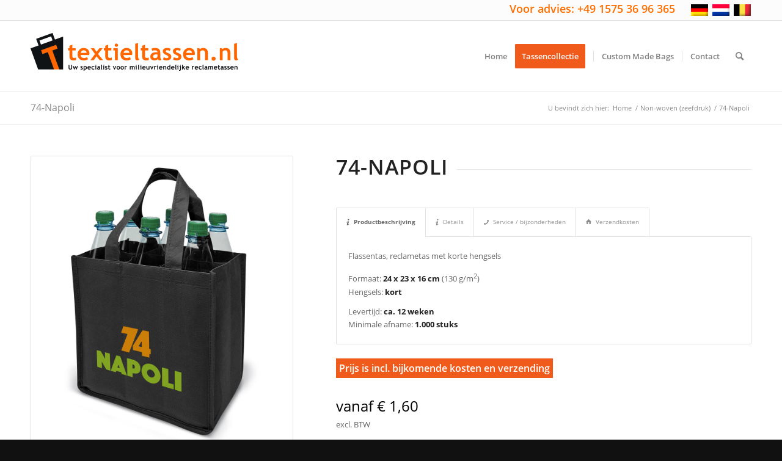

--- FILE ---
content_type: text/html; charset=UTF-8
request_url: https://www.textiltaschen.de/non-woven-zeefdruk-2/74-napoli/?lang=nl
body_size: 23903
content:
<!DOCTYPE html>
<html lang="nl-NL" class="html_stretched responsive av-preloader-disabled  html_header_top html_logo_left html_main_nav_header html_menu_right html_large html_header_sticky html_header_shrinking html_header_topbar_active html_mobile_menu_phone html_header_searchicon html_content_align_center html_header_unstick_top html_header_stretch_disabled html_av-overlay-side html_av-overlay-side-classic html_av-submenu-noclone html_entry_id_16454 av-cookies-no-cookie-consent av-no-preview av-default-lightbox html_text_menu_active av-mobile-menu-switch-default">
<head>
<meta charset="UTF-8" />


<!-- mobile setting -->
<meta name="viewport" content="width=device-width, initial-scale=1">

<!-- Scripts/CSS and wp_head hook -->
<meta name='robots' content='index, follow, max-image-preview:large, max-snippet:-1, max-video-preview:-1' />
<link rel="alternate" hreflang="de" href="https://www.textiltaschen.de/non-woven-siebdruck-2/74-napoli/" />
<link rel="alternate" hreflang="nl" href="https://www.textiltaschen.de/non-woven-zeefdruk-2/74-napoli/?lang=nl" />
<link rel="alternate" hreflang="be" href="https://www.textiltaschen.de/non-woven-zeefdruk-2/74-napoli/?lang=be" />
<link rel="alternate" hreflang="x-default" href="https://www.textiltaschen.de/non-woven-siebdruck-2/74-napoli/" />

	<!-- This site is optimized with the Yoast SEO plugin v26.7 - https://yoast.com/wordpress/plugins/seo/ -->
	<title>74-Napoli - www.textiltaschen.de</title>
	<link rel="canonical" href="https://www.textiltaschen.de/non-woven-zeefdruk-2/74-napoli/?lang=nl" />
	<meta property="og:locale" content="nl_NL" />
	<meta property="og:type" content="article" />
	<meta property="og:title" content="74-Napoli - www.textiltaschen.de" />
	<meta property="og:url" content="https://www.textiltaschen.de/non-woven-zeefdruk-2/74-napoli/?lang=nl" />
	<meta property="og:site_name" content="www.textiltaschen.de" />
	<meta property="article:modified_time" content="2018-02-21T13:49:12+00:00" />
	<meta name="twitter:card" content="summary_large_image" />
	<meta name="twitter:label1" content="Est. reading time" />
	<meta name="twitter:data1" content="8 minutes" />
	<script type="application/ld+json" class="yoast-schema-graph">{"@context":"https://schema.org","@graph":[{"@type":"WebPage","@id":"https://www.textiltaschen.de/non-woven-zeefdruk-2/74-napoli/?lang=nl","url":"https://www.textiltaschen.de/non-woven-zeefdruk-2/74-napoli/?lang=nl","name":"74-Napoli - www.textiltaschen.de","isPartOf":{"@id":"https://www.textiltaschen.de/#website"},"datePublished":"2017-07-20T08:06:34+00:00","dateModified":"2018-02-21T13:49:12+00:00","breadcrumb":{"@id":"https://www.textiltaschen.de/non-woven-zeefdruk-2/74-napoli/?lang=nl#breadcrumb"},"inLanguage":"nl-NL","potentialAction":[{"@type":"ReadAction","target":["https://www.textiltaschen.de/non-woven-zeefdruk-2/74-napoli/?lang=nl"]}]},{"@type":"BreadcrumbList","@id":"https://www.textiltaschen.de/non-woven-zeefdruk-2/74-napoli/?lang=nl#breadcrumb","itemListElement":[{"@type":"ListItem","position":1,"name":"Startseite","item":"https://www.textiltaschen.de/?lang=nl"},{"@type":"ListItem","position":2,"name":"Non-woven (zeefdruk)","item":"https://www.textiltaschen.de/non-woven-zeefdruk-2/?lang=nl"},{"@type":"ListItem","position":3,"name":"74-Napoli"}]},{"@type":"WebSite","@id":"https://www.textiltaschen.de/#website","url":"https://www.textiltaschen.de/","name":"www.textiltaschen.de","description":"Wir liefern und bedrucken umweltfreundliche Werbetaschen, Baumwolltaschen und Vliestaschen, günstig und gut!","potentialAction":[{"@type":"SearchAction","target":{"@type":"EntryPoint","urlTemplate":"https://www.textiltaschen.de/?s={search_term_string}"},"query-input":{"@type":"PropertyValueSpecification","valueRequired":true,"valueName":"search_term_string"}}],"inLanguage":"nl-NL"}]}</script>
	<!-- / Yoast SEO plugin. -->


<link rel="alternate" type="application/rss+xml" title="www.textiltaschen.de &raquo; Feed" href="https://www.textiltaschen.de/feed/?lang=nl" />
<link rel="alternate" title="oEmbed (JSON)" type="application/json+oembed" href="https://www.textiltaschen.de/wp-json/oembed/1.0/embed?url=https%3A%2F%2Fwww.textiltaschen.de%2Fnon-woven-zeefdruk-2%2F74-napoli%2F%3Flang%3Dnl" />
<link rel="alternate" title="oEmbed (XML)" type="text/xml+oembed" href="https://www.textiltaschen.de/wp-json/oembed/1.0/embed?url=https%3A%2F%2Fwww.textiltaschen.de%2Fnon-woven-zeefdruk-2%2F74-napoli%2F%3Flang%3Dnl&#038;format=xml" />
<style id='wp-img-auto-sizes-contain-inline-css' type='text/css'>
img:is([sizes=auto i],[sizes^="auto," i]){contain-intrinsic-size:3000px 1500px}
/*# sourceURL=wp-img-auto-sizes-contain-inline-css */
</style>

<link rel='stylesheet' id='avia-grid-css' href='https://www.textiltaschen.de/wp-content/themes/enfold/css/grid.css?ver=6.0.3' type='text/css' media='all' />
<link rel='stylesheet' id='avia-base-css' href='https://www.textiltaschen.de/wp-content/themes/enfold/css/base.css?ver=6.0.3' type='text/css' media='all' />
<link rel='stylesheet' id='avia-layout-css' href='https://www.textiltaschen.de/wp-content/themes/enfold/css/layout.css?ver=6.0.3' type='text/css' media='all' />
<link rel='stylesheet' id='avia-module-blog-css' href='https://www.textiltaschen.de/wp-content/themes/enfold/config-templatebuilder/avia-shortcodes/blog/blog.css?ver=6.0.3' type='text/css' media='all' />
<link rel='stylesheet' id='avia-module-postslider-css' href='https://www.textiltaschen.de/wp-content/themes/enfold/config-templatebuilder/avia-shortcodes/postslider/postslider.css?ver=6.0.3' type='text/css' media='all' />
<link rel='stylesheet' id='avia-module-button-css' href='https://www.textiltaschen.de/wp-content/themes/enfold/config-templatebuilder/avia-shortcodes/buttons/buttons.css?ver=6.0.3' type='text/css' media='all' />
<link rel='stylesheet' id='avia-module-comments-css' href='https://www.textiltaschen.de/wp-content/themes/enfold/config-templatebuilder/avia-shortcodes/comments/comments.css?ver=6.0.3' type='text/css' media='all' />
<link rel='stylesheet' id='avia-module-contact-css' href='https://www.textiltaschen.de/wp-content/themes/enfold/config-templatebuilder/avia-shortcodes/contact/contact.css?ver=6.0.3' type='text/css' media='all' />
<link rel='stylesheet' id='avia-module-slideshow-css' href='https://www.textiltaschen.de/wp-content/themes/enfold/config-templatebuilder/avia-shortcodes/slideshow/slideshow.css?ver=6.0.3' type='text/css' media='all' />
<link rel='stylesheet' id='avia-module-gallery-css' href='https://www.textiltaschen.de/wp-content/themes/enfold/config-templatebuilder/avia-shortcodes/gallery/gallery.css?ver=6.0.3' type='text/css' media='all' />
<link rel='stylesheet' id='avia-module-gridrow-css' href='https://www.textiltaschen.de/wp-content/themes/enfold/config-templatebuilder/avia-shortcodes/grid_row/grid_row.css?ver=6.0.3' type='text/css' media='all' />
<link rel='stylesheet' id='avia-module-heading-css' href='https://www.textiltaschen.de/wp-content/themes/enfold/config-templatebuilder/avia-shortcodes/heading/heading.css?ver=6.0.3' type='text/css' media='all' />
<link rel='stylesheet' id='avia-module-hr-css' href='https://www.textiltaschen.de/wp-content/themes/enfold/config-templatebuilder/avia-shortcodes/hr/hr.css?ver=6.0.3' type='text/css' media='all' />
<link rel='stylesheet' id='avia-module-image-css' href='https://www.textiltaschen.de/wp-content/themes/enfold/config-templatebuilder/avia-shortcodes/image/image.css?ver=6.0.3' type='text/css' media='all' />
<link rel='stylesheet' id='avia-module-masonry-css' href='https://www.textiltaschen.de/wp-content/themes/enfold/config-templatebuilder/avia-shortcodes/masonry_entries/masonry_entries.css?ver=6.0.3' type='text/css' media='all' />
<link rel='stylesheet' id='avia-siteloader-css' href='https://www.textiltaschen.de/wp-content/themes/enfold/css/avia-snippet-site-preloader.css?ver=6.0.3' type='text/css' media='all' />
<link rel='stylesheet' id='avia-module-promobox-css' href='https://www.textiltaschen.de/wp-content/themes/enfold/config-templatebuilder/avia-shortcodes/promobox/promobox.css?ver=6.0.3' type='text/css' media='all' />
<link rel='stylesheet' id='avia-module-slideshow-ls-css' href='https://www.textiltaschen.de/wp-content/themes/enfold/config-templatebuilder/avia-shortcodes/slideshow_layerslider/slideshow_layerslider.css?ver=6.0.3' type='text/css' media='all' />
<link rel='stylesheet' id='avia-module-social-css' href='https://www.textiltaschen.de/wp-content/themes/enfold/config-templatebuilder/avia-shortcodes/social_share/social_share.css?ver=6.0.3' type='text/css' media='all' />
<link rel='stylesheet' id='avia-module-tabs-css' href='https://www.textiltaschen.de/wp-content/themes/enfold/config-templatebuilder/avia-shortcodes/tabs/tabs.css?ver=6.0.3' type='text/css' media='all' />
<link rel='stylesheet' id='avia-module-toggles-css' href='https://www.textiltaschen.de/wp-content/themes/enfold/config-templatebuilder/avia-shortcodes/toggles/toggles.css?ver=6.0.3' type='text/css' media='all' />
<link rel='stylesheet' id='avia-module-video-css' href='https://www.textiltaschen.de/wp-content/themes/enfold/config-templatebuilder/avia-shortcodes/video/video.css?ver=6.0.3' type='text/css' media='all' />
<link rel='stylesheet' id='wp-block-library-css' href='https://www.textiltaschen.de/wp-includes/css/dist/block-library/style.min.css?ver=6.9' type='text/css' media='all' />
<style id='global-styles-inline-css' type='text/css'>
:root{--wp--preset--aspect-ratio--square: 1;--wp--preset--aspect-ratio--4-3: 4/3;--wp--preset--aspect-ratio--3-4: 3/4;--wp--preset--aspect-ratio--3-2: 3/2;--wp--preset--aspect-ratio--2-3: 2/3;--wp--preset--aspect-ratio--16-9: 16/9;--wp--preset--aspect-ratio--9-16: 9/16;--wp--preset--color--black: #000000;--wp--preset--color--cyan-bluish-gray: #abb8c3;--wp--preset--color--white: #ffffff;--wp--preset--color--pale-pink: #f78da7;--wp--preset--color--vivid-red: #cf2e2e;--wp--preset--color--luminous-vivid-orange: #ff6900;--wp--preset--color--luminous-vivid-amber: #fcb900;--wp--preset--color--light-green-cyan: #7bdcb5;--wp--preset--color--vivid-green-cyan: #00d084;--wp--preset--color--pale-cyan-blue: #8ed1fc;--wp--preset--color--vivid-cyan-blue: #0693e3;--wp--preset--color--vivid-purple: #9b51e0;--wp--preset--color--metallic-red: #b02b2c;--wp--preset--color--maximum-yellow-red: #edae44;--wp--preset--color--yellow-sun: #eeee22;--wp--preset--color--palm-leaf: #83a846;--wp--preset--color--aero: #7bb0e7;--wp--preset--color--old-lavender: #745f7e;--wp--preset--color--steel-teal: #5f8789;--wp--preset--color--raspberry-pink: #d65799;--wp--preset--color--medium-turquoise: #4ecac2;--wp--preset--gradient--vivid-cyan-blue-to-vivid-purple: linear-gradient(135deg,rgb(6,147,227) 0%,rgb(155,81,224) 100%);--wp--preset--gradient--light-green-cyan-to-vivid-green-cyan: linear-gradient(135deg,rgb(122,220,180) 0%,rgb(0,208,130) 100%);--wp--preset--gradient--luminous-vivid-amber-to-luminous-vivid-orange: linear-gradient(135deg,rgb(252,185,0) 0%,rgb(255,105,0) 100%);--wp--preset--gradient--luminous-vivid-orange-to-vivid-red: linear-gradient(135deg,rgb(255,105,0) 0%,rgb(207,46,46) 100%);--wp--preset--gradient--very-light-gray-to-cyan-bluish-gray: linear-gradient(135deg,rgb(238,238,238) 0%,rgb(169,184,195) 100%);--wp--preset--gradient--cool-to-warm-spectrum: linear-gradient(135deg,rgb(74,234,220) 0%,rgb(151,120,209) 20%,rgb(207,42,186) 40%,rgb(238,44,130) 60%,rgb(251,105,98) 80%,rgb(254,248,76) 100%);--wp--preset--gradient--blush-light-purple: linear-gradient(135deg,rgb(255,206,236) 0%,rgb(152,150,240) 100%);--wp--preset--gradient--blush-bordeaux: linear-gradient(135deg,rgb(254,205,165) 0%,rgb(254,45,45) 50%,rgb(107,0,62) 100%);--wp--preset--gradient--luminous-dusk: linear-gradient(135deg,rgb(255,203,112) 0%,rgb(199,81,192) 50%,rgb(65,88,208) 100%);--wp--preset--gradient--pale-ocean: linear-gradient(135deg,rgb(255,245,203) 0%,rgb(182,227,212) 50%,rgb(51,167,181) 100%);--wp--preset--gradient--electric-grass: linear-gradient(135deg,rgb(202,248,128) 0%,rgb(113,206,126) 100%);--wp--preset--gradient--midnight: linear-gradient(135deg,rgb(2,3,129) 0%,rgb(40,116,252) 100%);--wp--preset--font-size--small: 1rem;--wp--preset--font-size--medium: 1.125rem;--wp--preset--font-size--large: 1.75rem;--wp--preset--font-size--x-large: clamp(1.75rem, 3vw, 2.25rem);--wp--preset--spacing--20: 0.44rem;--wp--preset--spacing--30: 0.67rem;--wp--preset--spacing--40: 1rem;--wp--preset--spacing--50: 1.5rem;--wp--preset--spacing--60: 2.25rem;--wp--preset--spacing--70: 3.38rem;--wp--preset--spacing--80: 5.06rem;--wp--preset--shadow--natural: 6px 6px 9px rgba(0, 0, 0, 0.2);--wp--preset--shadow--deep: 12px 12px 50px rgba(0, 0, 0, 0.4);--wp--preset--shadow--sharp: 6px 6px 0px rgba(0, 0, 0, 0.2);--wp--preset--shadow--outlined: 6px 6px 0px -3px rgb(255, 255, 255), 6px 6px rgb(0, 0, 0);--wp--preset--shadow--crisp: 6px 6px 0px rgb(0, 0, 0);}:root { --wp--style--global--content-size: 800px;--wp--style--global--wide-size: 1130px; }:where(body) { margin: 0; }.wp-site-blocks > .alignleft { float: left; margin-right: 2em; }.wp-site-blocks > .alignright { float: right; margin-left: 2em; }.wp-site-blocks > .aligncenter { justify-content: center; margin-left: auto; margin-right: auto; }:where(.is-layout-flex){gap: 0.5em;}:where(.is-layout-grid){gap: 0.5em;}.is-layout-flow > .alignleft{float: left;margin-inline-start: 0;margin-inline-end: 2em;}.is-layout-flow > .alignright{float: right;margin-inline-start: 2em;margin-inline-end: 0;}.is-layout-flow > .aligncenter{margin-left: auto !important;margin-right: auto !important;}.is-layout-constrained > .alignleft{float: left;margin-inline-start: 0;margin-inline-end: 2em;}.is-layout-constrained > .alignright{float: right;margin-inline-start: 2em;margin-inline-end: 0;}.is-layout-constrained > .aligncenter{margin-left: auto !important;margin-right: auto !important;}.is-layout-constrained > :where(:not(.alignleft):not(.alignright):not(.alignfull)){max-width: var(--wp--style--global--content-size);margin-left: auto !important;margin-right: auto !important;}.is-layout-constrained > .alignwide{max-width: var(--wp--style--global--wide-size);}body .is-layout-flex{display: flex;}.is-layout-flex{flex-wrap: wrap;align-items: center;}.is-layout-flex > :is(*, div){margin: 0;}body .is-layout-grid{display: grid;}.is-layout-grid > :is(*, div){margin: 0;}body{padding-top: 0px;padding-right: 0px;padding-bottom: 0px;padding-left: 0px;}a:where(:not(.wp-element-button)){text-decoration: underline;}:root :where(.wp-element-button, .wp-block-button__link){background-color: #32373c;border-width: 0;color: #fff;font-family: inherit;font-size: inherit;font-style: inherit;font-weight: inherit;letter-spacing: inherit;line-height: inherit;padding-top: calc(0.667em + 2px);padding-right: calc(1.333em + 2px);padding-bottom: calc(0.667em + 2px);padding-left: calc(1.333em + 2px);text-decoration: none;text-transform: inherit;}.has-black-color{color: var(--wp--preset--color--black) !important;}.has-cyan-bluish-gray-color{color: var(--wp--preset--color--cyan-bluish-gray) !important;}.has-white-color{color: var(--wp--preset--color--white) !important;}.has-pale-pink-color{color: var(--wp--preset--color--pale-pink) !important;}.has-vivid-red-color{color: var(--wp--preset--color--vivid-red) !important;}.has-luminous-vivid-orange-color{color: var(--wp--preset--color--luminous-vivid-orange) !important;}.has-luminous-vivid-amber-color{color: var(--wp--preset--color--luminous-vivid-amber) !important;}.has-light-green-cyan-color{color: var(--wp--preset--color--light-green-cyan) !important;}.has-vivid-green-cyan-color{color: var(--wp--preset--color--vivid-green-cyan) !important;}.has-pale-cyan-blue-color{color: var(--wp--preset--color--pale-cyan-blue) !important;}.has-vivid-cyan-blue-color{color: var(--wp--preset--color--vivid-cyan-blue) !important;}.has-vivid-purple-color{color: var(--wp--preset--color--vivid-purple) !important;}.has-metallic-red-color{color: var(--wp--preset--color--metallic-red) !important;}.has-maximum-yellow-red-color{color: var(--wp--preset--color--maximum-yellow-red) !important;}.has-yellow-sun-color{color: var(--wp--preset--color--yellow-sun) !important;}.has-palm-leaf-color{color: var(--wp--preset--color--palm-leaf) !important;}.has-aero-color{color: var(--wp--preset--color--aero) !important;}.has-old-lavender-color{color: var(--wp--preset--color--old-lavender) !important;}.has-steel-teal-color{color: var(--wp--preset--color--steel-teal) !important;}.has-raspberry-pink-color{color: var(--wp--preset--color--raspberry-pink) !important;}.has-medium-turquoise-color{color: var(--wp--preset--color--medium-turquoise) !important;}.has-black-background-color{background-color: var(--wp--preset--color--black) !important;}.has-cyan-bluish-gray-background-color{background-color: var(--wp--preset--color--cyan-bluish-gray) !important;}.has-white-background-color{background-color: var(--wp--preset--color--white) !important;}.has-pale-pink-background-color{background-color: var(--wp--preset--color--pale-pink) !important;}.has-vivid-red-background-color{background-color: var(--wp--preset--color--vivid-red) !important;}.has-luminous-vivid-orange-background-color{background-color: var(--wp--preset--color--luminous-vivid-orange) !important;}.has-luminous-vivid-amber-background-color{background-color: var(--wp--preset--color--luminous-vivid-amber) !important;}.has-light-green-cyan-background-color{background-color: var(--wp--preset--color--light-green-cyan) !important;}.has-vivid-green-cyan-background-color{background-color: var(--wp--preset--color--vivid-green-cyan) !important;}.has-pale-cyan-blue-background-color{background-color: var(--wp--preset--color--pale-cyan-blue) !important;}.has-vivid-cyan-blue-background-color{background-color: var(--wp--preset--color--vivid-cyan-blue) !important;}.has-vivid-purple-background-color{background-color: var(--wp--preset--color--vivid-purple) !important;}.has-metallic-red-background-color{background-color: var(--wp--preset--color--metallic-red) !important;}.has-maximum-yellow-red-background-color{background-color: var(--wp--preset--color--maximum-yellow-red) !important;}.has-yellow-sun-background-color{background-color: var(--wp--preset--color--yellow-sun) !important;}.has-palm-leaf-background-color{background-color: var(--wp--preset--color--palm-leaf) !important;}.has-aero-background-color{background-color: var(--wp--preset--color--aero) !important;}.has-old-lavender-background-color{background-color: var(--wp--preset--color--old-lavender) !important;}.has-steel-teal-background-color{background-color: var(--wp--preset--color--steel-teal) !important;}.has-raspberry-pink-background-color{background-color: var(--wp--preset--color--raspberry-pink) !important;}.has-medium-turquoise-background-color{background-color: var(--wp--preset--color--medium-turquoise) !important;}.has-black-border-color{border-color: var(--wp--preset--color--black) !important;}.has-cyan-bluish-gray-border-color{border-color: var(--wp--preset--color--cyan-bluish-gray) !important;}.has-white-border-color{border-color: var(--wp--preset--color--white) !important;}.has-pale-pink-border-color{border-color: var(--wp--preset--color--pale-pink) !important;}.has-vivid-red-border-color{border-color: var(--wp--preset--color--vivid-red) !important;}.has-luminous-vivid-orange-border-color{border-color: var(--wp--preset--color--luminous-vivid-orange) !important;}.has-luminous-vivid-amber-border-color{border-color: var(--wp--preset--color--luminous-vivid-amber) !important;}.has-light-green-cyan-border-color{border-color: var(--wp--preset--color--light-green-cyan) !important;}.has-vivid-green-cyan-border-color{border-color: var(--wp--preset--color--vivid-green-cyan) !important;}.has-pale-cyan-blue-border-color{border-color: var(--wp--preset--color--pale-cyan-blue) !important;}.has-vivid-cyan-blue-border-color{border-color: var(--wp--preset--color--vivid-cyan-blue) !important;}.has-vivid-purple-border-color{border-color: var(--wp--preset--color--vivid-purple) !important;}.has-metallic-red-border-color{border-color: var(--wp--preset--color--metallic-red) !important;}.has-maximum-yellow-red-border-color{border-color: var(--wp--preset--color--maximum-yellow-red) !important;}.has-yellow-sun-border-color{border-color: var(--wp--preset--color--yellow-sun) !important;}.has-palm-leaf-border-color{border-color: var(--wp--preset--color--palm-leaf) !important;}.has-aero-border-color{border-color: var(--wp--preset--color--aero) !important;}.has-old-lavender-border-color{border-color: var(--wp--preset--color--old-lavender) !important;}.has-steel-teal-border-color{border-color: var(--wp--preset--color--steel-teal) !important;}.has-raspberry-pink-border-color{border-color: var(--wp--preset--color--raspberry-pink) !important;}.has-medium-turquoise-border-color{border-color: var(--wp--preset--color--medium-turquoise) !important;}.has-vivid-cyan-blue-to-vivid-purple-gradient-background{background: var(--wp--preset--gradient--vivid-cyan-blue-to-vivid-purple) !important;}.has-light-green-cyan-to-vivid-green-cyan-gradient-background{background: var(--wp--preset--gradient--light-green-cyan-to-vivid-green-cyan) !important;}.has-luminous-vivid-amber-to-luminous-vivid-orange-gradient-background{background: var(--wp--preset--gradient--luminous-vivid-amber-to-luminous-vivid-orange) !important;}.has-luminous-vivid-orange-to-vivid-red-gradient-background{background: var(--wp--preset--gradient--luminous-vivid-orange-to-vivid-red) !important;}.has-very-light-gray-to-cyan-bluish-gray-gradient-background{background: var(--wp--preset--gradient--very-light-gray-to-cyan-bluish-gray) !important;}.has-cool-to-warm-spectrum-gradient-background{background: var(--wp--preset--gradient--cool-to-warm-spectrum) !important;}.has-blush-light-purple-gradient-background{background: var(--wp--preset--gradient--blush-light-purple) !important;}.has-blush-bordeaux-gradient-background{background: var(--wp--preset--gradient--blush-bordeaux) !important;}.has-luminous-dusk-gradient-background{background: var(--wp--preset--gradient--luminous-dusk) !important;}.has-pale-ocean-gradient-background{background: var(--wp--preset--gradient--pale-ocean) !important;}.has-electric-grass-gradient-background{background: var(--wp--preset--gradient--electric-grass) !important;}.has-midnight-gradient-background{background: var(--wp--preset--gradient--midnight) !important;}.has-small-font-size{font-size: var(--wp--preset--font-size--small) !important;}.has-medium-font-size{font-size: var(--wp--preset--font-size--medium) !important;}.has-large-font-size{font-size: var(--wp--preset--font-size--large) !important;}.has-x-large-font-size{font-size: var(--wp--preset--font-size--x-large) !important;}
/*# sourceURL=global-styles-inline-css */
</style>

<link rel='stylesheet' id='pb_animate-css' href='https://www.textiltaschen.de/wp-content/plugins/ays-popup-box/public/css/animate.css?ver=6.1.0' type='text/css' media='all' />
<link rel='stylesheet' id='wpml-legacy-dropdown-0-css' href='https://www.textiltaschen.de/wp-content/plugins/sitepress-multilingual-cms/templates/language-switchers/legacy-dropdown/style.min.css?ver=1' type='text/css' media='all' />
<style id='wpml-legacy-dropdown-0-inline-css' type='text/css'>
.wpml-ls-statics-shortcode_actions, .wpml-ls-statics-shortcode_actions .wpml-ls-sub-menu, .wpml-ls-statics-shortcode_actions a {border-color:#EEEEEE;}.wpml-ls-statics-shortcode_actions a, .wpml-ls-statics-shortcode_actions .wpml-ls-sub-menu a, .wpml-ls-statics-shortcode_actions .wpml-ls-sub-menu a:link, .wpml-ls-statics-shortcode_actions li:not(.wpml-ls-current-language) .wpml-ls-link, .wpml-ls-statics-shortcode_actions li:not(.wpml-ls-current-language) .wpml-ls-link:link {color:#444444;background-color:#ffffff;}.wpml-ls-statics-shortcode_actions .wpml-ls-sub-menu a:hover,.wpml-ls-statics-shortcode_actions .wpml-ls-sub-menu a:focus, .wpml-ls-statics-shortcode_actions .wpml-ls-sub-menu a:link:hover, .wpml-ls-statics-shortcode_actions .wpml-ls-sub-menu a:link:focus {color:#000000;background-color:#eeeeee;}.wpml-ls-statics-shortcode_actions .wpml-ls-current-language > a {color:#444444;background-color:#ffffff;}.wpml-ls-statics-shortcode_actions .wpml-ls-current-language:hover>a, .wpml-ls-statics-shortcode_actions .wpml-ls-current-language>a:focus {color:#000000;background-color:#eeeeee;}
#lang_sel img, #lang_sel_list img, #lang_sel_footer img { display: inline; }
/*# sourceURL=wpml-legacy-dropdown-0-inline-css */
</style>
<link rel='stylesheet' id='avia-scs-css' href='https://www.textiltaschen.de/wp-content/themes/enfold/css/shortcodes.css?ver=6.0.3' type='text/css' media='all' />
<link rel='stylesheet' id='avia-fold-unfold-css' href='https://www.textiltaschen.de/wp-content/themes/enfold/css/avia-snippet-fold-unfold.css?ver=6.0.3' type='text/css' media='all' />
<link rel='stylesheet' id='avia-popup-css-css' href='https://www.textiltaschen.de/wp-content/themes/enfold/js/aviapopup/magnific-popup.min.css?ver=6.0.3' type='text/css' media='screen' />
<link rel='stylesheet' id='avia-lightbox-css' href='https://www.textiltaschen.de/wp-content/themes/enfold/css/avia-snippet-lightbox.css?ver=6.0.3' type='text/css' media='screen' />
<link rel='stylesheet' id='avia-widget-css-css' href='https://www.textiltaschen.de/wp-content/themes/enfold/css/avia-snippet-widget.css?ver=6.0.3' type='text/css' media='screen' />
<link rel='stylesheet' id='avia-dynamic-css' href='https://www.textiltaschen.de/wp-content/uploads/dynamic_avia/enfold_child_nl.css?ver=6848323a77b01' type='text/css' media='all' />
<link rel='stylesheet' id='avia-custom-css' href='https://www.textiltaschen.de/wp-content/themes/enfold/css/custom.css?ver=6.0.3' type='text/css' media='all' />
<link rel='stylesheet' id='avia-style-css' href='https://www.textiltaschen.de/wp-content/themes/enfold-child/style.css?ver=6.0.3' type='text/css' media='all' />
<link rel='stylesheet' id='borlabs-cookie-css' href='https://www.textiltaschen.de/wp-content/cache/borlabs-cookie/borlabs-cookie_1_nl.css?ver=2.2.49-59' type='text/css' media='all' />
<link rel='stylesheet' id='avia-wpml-css' href='https://www.textiltaschen.de/wp-content/themes/enfold/config-wpml/wpml-mod.css?ver=6.0.3' type='text/css' media='all' />
<link rel='stylesheet' id='avia-single-post-16454-css' href='https://www.textiltaschen.de/wp-content/uploads/dynamic_avia/avia_posts_css/post-16454.css?ver=ver-1769018746' type='text/css' media='all' />
<script type="text/javascript" src="https://www.textiltaschen.de/wp-includes/js/jquery/jquery.min.js?ver=3.7.1" id="jquery-core-js"></script>
<script type="text/javascript" src="https://www.textiltaschen.de/wp-includes/js/jquery/jquery-migrate.min.js?ver=3.4.1" id="jquery-migrate-js"></script>
<script type="text/javascript" id="ays-pb-js-extra">
/* <![CDATA[ */
var pbLocalizeObj = {"ajax":"https://www.textiltaschen.de/wp-admin/admin-ajax.php","seconds":"seconds","thisWillClose":"This will close in","icons":{"close_icon":"\u003Csvg class=\"ays_pb_material_close_icon\" xmlns=\"https://www.w3.org/2000/svg\" height=\"36px\" viewBox=\"0 0 24 24\" width=\"36px\" fill=\"#000000\" alt=\"Pop-up Close\"\u003E\u003Cpath d=\"M0 0h24v24H0z\" fill=\"none\"/\u003E\u003Cpath d=\"M19 6.41L17.59 5 12 10.59 6.41 5 5 6.41 10.59 12 5 17.59 6.41 19 12 13.41 17.59 19 19 17.59 13.41 12z\"/\u003E\u003C/svg\u003E","close_circle_icon":"\u003Csvg class=\"ays_pb_material_close_circle_icon\" xmlns=\"https://www.w3.org/2000/svg\" height=\"24\" viewBox=\"0 0 24 24\" width=\"36\" alt=\"Pop-up Close\"\u003E\u003Cpath d=\"M0 0h24v24H0z\" fill=\"none\"/\u003E\u003Cpath d=\"M12 2C6.47 2 2 6.47 2 12s4.47 10 10 10 10-4.47 10-10S17.53 2 12 2zm5 13.59L15.59 17 12 13.41 8.41 17 7 15.59 10.59 12 7 8.41 8.41 7 12 10.59 15.59 7 17 8.41 13.41 12 17 15.59z\"/\u003E\u003C/svg\u003E","volume_up_icon":"\u003Csvg class=\"ays_pb_fa_volume\" xmlns=\"https://www.w3.org/2000/svg\" height=\"24\" viewBox=\"0 0 24 24\" width=\"36\"\u003E\u003Cpath d=\"M0 0h24v24H0z\" fill=\"none\"/\u003E\u003Cpath d=\"M3 9v6h4l5 5V4L7 9H3zm13.5 3c0-1.77-1.02-3.29-2.5-4.03v8.05c1.48-.73 2.5-2.25 2.5-4.02zM14 3.23v2.06c2.89.86 5 3.54 5 6.71s-2.11 5.85-5 6.71v2.06c4.01-.91 7-4.49 7-8.77s-2.99-7.86-7-8.77z\"/\u003E\u003C/svg\u003E","volume_mute_icon":"\u003Csvg xmlns=\"https://www.w3.org/2000/svg\" height=\"24\" viewBox=\"0 0 24 24\" width=\"24\"\u003E\u003Cpath d=\"M0 0h24v24H0z\" fill=\"none\"/\u003E\u003Cpath d=\"M7 9v6h4l5 5V4l-5 5H7z\"/\u003E\u003C/svg\u003E"}};
//# sourceURL=ays-pb-js-extra
/* ]]> */
</script>
<script type="text/javascript" src="https://www.textiltaschen.de/wp-content/plugins/ays-popup-box/public/js/ays-pb-public.js?ver=6.1.0" id="ays-pb-js"></script>
<script type="text/javascript" src="https://www.textiltaschen.de/wp-content/plugins/sitepress-multilingual-cms/templates/language-switchers/legacy-dropdown/script.min.js?ver=1" id="wpml-legacy-dropdown-0-js"></script>
<script type="text/javascript" src="https://www.textiltaschen.de/wp-content/themes/enfold/js/avia-js.js?ver=6.0.3" id="avia-js-js"></script>
<script type="text/javascript" src="https://www.textiltaschen.de/wp-content/themes/enfold/js/avia-compat.js?ver=6.0.3" id="avia-compat-js"></script>
<script type="text/javascript" src="https://www.textiltaschen.de/wp-content/themes/enfold/config-wpml/wpml-mod.js?ver=6.0.3" id="avia-wpml-script-js"></script>
<link rel="https://api.w.org/" href="https://www.textiltaschen.de/wp-json/" /><link rel="alternate" title="JSON" type="application/json" href="https://www.textiltaschen.de/wp-json/wp/v2/pages/16454" /><link rel="EditURI" type="application/rsd+xml" title="RSD" href="https://www.textiltaschen.de/xmlrpc.php?rsd" />
<meta name="generator" content="WordPress 6.9" />
<link rel='shortlink' href='https://www.textiltaschen.de/?p=16454&#038;lang=nl' />
<meta name="generator" content="WPML ver:4.8.6 stt:64,38,3;" />
<link rel="profile" href="https://gmpg.org/xfn/11" />
<link rel="alternate" type="application/rss+xml" title="www.textiltaschen.de RSS2 Feed" href="https://www.textiltaschen.de/feed/?lang=nl" />
<link rel="pingback" href="https://www.textiltaschen.de/xmlrpc.php" />
<!--[if lt IE 9]><script src="https://www.textiltaschen.de/wp-content/themes/enfold/js/html5shiv.js"></script><![endif]-->
<link rel="icon" href="https://www.textiltaschen.de/wp-content/uploads/2020/08/textiltaschen-de-icon.jpg" type="image/x-icon">
<link rel="icon" href="https://www.textiltaschen.de/wp-content/uploads/2015/08/favicon_.textieltassen.jpg" sizes="32x32" />
<link rel="icon" href="https://www.textiltaschen.de/wp-content/uploads/2015/08/favicon_.textieltassen.jpg" sizes="192x192" />
<link rel="apple-touch-icon" href="https://www.textiltaschen.de/wp-content/uploads/2015/08/favicon_.textieltassen.jpg" />
<meta name="msapplication-TileImage" content="https://www.textiltaschen.de/wp-content/uploads/2015/08/favicon_.textieltassen.jpg" />
		<style type="text/css" id="wp-custom-css">
			.avia_codeblock #textpreis {
	line-height:40px;
}

.avia_codeblock #textpreis b {
	color: black;
	font-weight: 400;

}


.page-id-14124 .av-vo3970-88159733a800242dc55c6973dc80e9c0 {
	display: none;
}

.page-id-15790 .av-v1l3ta-9de5007bc2580f34013848c203791f5e {
	display: none;
}

.page-id-12163 .av-1aezfsz-354e72b744357ac0fba299844772bc58 {
	display: none;
}



.lang-nl .avia_codeblock_section.avia_code_block_0::after,
.lang-be .avia_codeblock_section.avia_code_block_0::after {
    content: "* Wij baseren onze prijs op een staffel en kan variëren per aanvraag.\A U ontvangt uw duidelijke offerte in 1 werkdag.";
	white-space: pre-line;
    display: block;
    margin-top: 10px;
    font-size: 14px; /* Pas aan naar gewenste lettergrootte */
    color: #999; /* Pas aan naar gewenste kleur */
}


.av-submenu-container .av-mega-menu {
  display: flex;
  flex-wrap: wrap;
  gap: 0em;
  list-style: none;
  padding: 0;
  margin: 0;
}

.av-submenu-container .av-mega-column {
  flex: 1 1 25%; /* 4 kolommen: 100 / 4 */
}

.av-mega-column > .sub-menu {
  list-style: none;
  padding: 0;
	
}

.av-mega-column li {
  margin-bottom: 0.5em;
}

.av-mega-column a {
  display: block;
  text-decoration: none;
  color: inherit;
}

.av-mega-column .sub-menu .menu-item a {
	font-weight: 700;
	color: #ff6600;
	font-size: 20px;
}

.av-mega-column .sub-menu .menu-item .sub-menu .menu-item a  {
	font-weight: 400;
	color: #666666;
	font-size: 16px;
}

.av-submenu-container ul,
.av-submenu-container ul li {
	margin-left:0;
}
.av-submenu-container .second-level {
	margin-left: 1rem;
	margin-top: .5rem;
}
		</style>
		<style type="text/css">
		@font-face {font-family: 'entypo-fontello'; font-weight: normal; font-style: normal; font-display: auto;
		src: url('https://www.textiltaschen.de/wp-content/themes/enfold/config-templatebuilder/avia-template-builder/assets/fonts/entypo-fontello.woff2') format('woff2'),
		url('https://www.textiltaschen.de/wp-content/themes/enfold/config-templatebuilder/avia-template-builder/assets/fonts/entypo-fontello.woff') format('woff'),
		url('https://www.textiltaschen.de/wp-content/themes/enfold/config-templatebuilder/avia-template-builder/assets/fonts/entypo-fontello.ttf') format('truetype'),
		url('https://www.textiltaschen.de/wp-content/themes/enfold/config-templatebuilder/avia-template-builder/assets/fonts/entypo-fontello.svg#entypo-fontello') format('svg'),
		url('https://www.textiltaschen.de/wp-content/themes/enfold/config-templatebuilder/avia-template-builder/assets/fonts/entypo-fontello.eot'),
		url('https://www.textiltaschen.de/wp-content/themes/enfold/config-templatebuilder/avia-template-builder/assets/fonts/entypo-fontello.eot?#iefix') format('embedded-opentype');
		} #top .avia-font-entypo-fontello, body .avia-font-entypo-fontello, html body [data-av_iconfont='entypo-fontello']:before{ font-family: 'entypo-fontello'; }
		
		@font-face {font-family: 'fontello'; font-weight: normal; font-style: normal; font-display: auto;
		src: url('https://www.textiltaschen.de/wp-content/uploads/avia_fonts/fontello/fontello.woff2') format('woff2'),
		url('https://www.textiltaschen.de/wp-content/uploads/avia_fonts/fontello/fontello.woff') format('woff'),
		url('https://www.textiltaschen.de/wp-content/uploads/avia_fonts/fontello/fontello.ttf') format('truetype'),
		url('https://www.textiltaschen.de/wp-content/uploads/avia_fonts/fontello/fontello.svg#fontello') format('svg'),
		url('https://www.textiltaschen.de/wp-content/uploads/avia_fonts/fontello/fontello.eot'),
		url('https://www.textiltaschen.de/wp-content/uploads/avia_fonts/fontello/fontello.eot?#iefix') format('embedded-opentype');
		} #top .avia-font-fontello, body .avia-font-fontello, html body [data-av_iconfont='fontello']:before{ font-family: 'fontello'; }
		</style>

<!--
Debugging Info for Theme support: 

Theme: Enfold
Version: 6.0.3
Installed: enfold
AviaFramework Version: 5.6
AviaBuilder Version: 5.3
aviaElementManager Version: 1.0.1
- - - - - - - - - - -
ChildTheme: Enfold Child
ChildTheme Version: 1.0
ChildTheme Installed: enfold

- - - - - - - - - - -
ML:256-PU:35-PLA:14
WP:6.9
Compress: CSS:disabled - JS:disabled
Updates: disabled
PLAu:12
-->
<link rel='stylesheet' id='ays-pb-min-css' href='https://www.textiltaschen.de/wp-content/plugins/ays-popup-box/public/css/ays-pb-public-min.css?ver=6.1.0' type='text/css' media='all' />
</head>

<body id="top" class="wp-singular page-template-default page page-id-16454 page-child parent-pageid-14084 wp-theme-enfold wp-child-theme-enfold-child stretched rtl_columns av-curtain-numeric open-sans-custom open-sans  lang-nl avia-responsive-images-support" itemscope="itemscope" itemtype="https://schema.org/WebPage" >

	
	<div id='wrap_all'>

	
<header id='header' class='all_colors header_color light_bg_color  av_header_top av_logo_left av_main_nav_header av_menu_right av_large av_header_sticky av_header_shrinking av_header_stretch_disabled av_mobile_menu_phone av_header_searchicon av_header_unstick_top av_seperator_small_border av_bottom_nav_disabled ' aria-label="Header" data-av_shrink_factor='50' role="banner" itemscope="itemscope" itemtype="https://schema.org/WPHeader" >

		<div id='header_meta' class='container_wrap container_wrap_meta  av_secondary_right av_extra_header_active av_phone_active_right av_entry_id_16454'>

			      <div class='container'>
			      <nav class='sub_menu'  role="navigation" itemscope="itemscope" itemtype="https://schema.org/SiteNavigationElement" ><ul class='avia_wpml_language_switch avia_wpml_language_switch_extra'><li class='language_de '><a href='https://www.textiltaschen.de/non-woven-siebdruck-2/74-napoli/'>	<span class='language_flag'><img title='Deutsch' src='https://www.textiltaschen.de/wp-content/plugins/sitepress-multilingual-cms/res/flags/de.png' alt='Deutsch' /></span>	<span class='language_native'>Deutsch</span>	<span class='language_translated'>Duits</span>	<span class='language_code'>de</span></a></li><li class='language_nl avia_current_lang'><a href='https://www.textiltaschen.de/non-woven-zeefdruk-2/74-napoli/?lang=nl'>	<span class='language_flag'><img title='Nederlands' src='https://www.textiltaschen.de/wp-content/plugins/sitepress-multilingual-cms/res/flags/nl.png' alt='Nederlands' /></span>	<span class='language_native'>Nederlands</span>	<span class='language_translated'>Nederlands</span>	<span class='language_code'>nl</span></a></li><li class='language_be '><a href='https://www.textiltaschen.de/non-woven-zeefdruk-2/74-napoli/?lang=be'>	<span class='language_flag'><img title='Belgium' src='https://www.textiltaschen.de/wp-content/uploads/flags/phptGQf9e' alt='Belgium' /></span>	<span class='language_native'>Belgium</span>	<span class='language_translated'>Belgium</span>	<span class='language_code'>be</span></a></li></ul></nav><div class='phone-info '><div><h4><font color="FF6E00">Voor advies: +49 1575 36 96 365</font></h4></div></div>			      </div>
		</div>

		<div  id='header_main' class='container_wrap container_wrap_logo'>

        <div class='container av-logo-container'><div class='inner-container'><span class='logo avia-standard-logo'><a href='https://www.textiltaschen.de/?lang=nl' class='' aria-label='textieltassen-nl-logo' title='textieltassen-nl-logo'><img src="https://www.textiltaschen.de/wp-content/uploads/2017/01/textieltassen-nl-logo.png" srcset="https://www.textiltaschen.de/wp-content/uploads/2017/01/textieltassen-nl-logo.png 340w, https://www.textiltaschen.de/wp-content/uploads/2017/01/textieltassen-nl-logo-300x72.png 300w" sizes="(max-width: 340px) 100vw, 340px" height="100" width="300" alt='www.textiltaschen.de' title='textieltassen-nl-logo' /></a></span><nav class='main_menu' data-selectname='Selecteer een pagina'  role="navigation" itemscope="itemscope" itemtype="https://schema.org/SiteNavigationElement" ><div class="avia-menu av-main-nav-wrap"><ul role="menu" class="menu av-main-nav" id="avia-menu"><li role="menuitem" id="menu-item-14148" class="menu-item menu-item-type-post_type menu-item-object-page menu-item-home menu-item-top-level menu-item-top-level-1"><a href="https://www.textiltaschen.de/?lang=nl" itemprop="url" tabindex="0"><span class="avia-bullet"></span><span class="avia-menu-text">Home</span><span class="avia-menu-fx"><span class="avia-arrow-wrap"><span class="avia-arrow"></span></span></span></a></li>
<li role="menuitem" id="menu-item-14155" class="menu-item menu-item-type-post_type menu-item-object-page menu-item-has-children av-menu-button av-menu-button-colored menu-item-mega-parent  menu-item-top-level menu-item-top-level-2"><a href="https://www.textiltaschen.de/tassencollectie/?lang=nl" itemprop="url" tabindex="0"><span class="avia-bullet"></span><span class="avia-menu-text">Tassencollectie</span><span class="avia-menu-fx"><span class="avia-arrow-wrap"><span class="avia-arrow"></span></span></span></a>
<div class='avia_mega_div avia_mega4 twelve units'>

<ul class="sub-menu">
	<li role="menuitem" id="menu-item-14151" class="menu-item menu-item-type-post_type menu-item-object-page menu-item-has-children avia_mega_menu_columns_4 three units  avia_mega_menu_columns_first"><span class='mega_menu_title heading-color av-special-font'><a href='https://www.textiltaschen.de/katoenen-tassen/?lang=nl'>Katoenen tassen</a></span>
	<ul class="sub-menu">
		<li role="menuitem" id="menu-item-24676" class="menu-item menu-item-type-custom menu-item-object-custom"><a href="https://textiltaschen.de/katoenen-tassen/?lang=nl#baumwolltaschen" itemprop="url" tabindex="0"><span class="avia-bullet"></span><span class="avia-menu-text">Draagtassen</span></a></li>
		<li role="menuitem" id="menu-item-30221" class="menu-item menu-item-type-custom menu-item-object-custom"><a href="https://textiltaschen.de/katoenen-tassen/?lang=nl#baumwollbeutel" itemprop="url" tabindex="0"><span class="avia-bullet"></span><span class="avia-menu-text">Zakken met trekkoord</span></a></li>
		<li role="menuitem" id="menu-item-30222" class="menu-item menu-item-type-custom menu-item-object-custom"><a href="https://textiltaschen.de/katoenen-tassen/?lang=nl#rucksaecke" itemprop="url" tabindex="0"><span class="avia-bullet"></span><span class="avia-menu-text">Rugzakken</span></a></li>
		<li role="menuitem" id="menu-item-30223" class="menu-item menu-item-type-custom menu-item-object-custom"><a href="https://textiltaschen.de/katoenen-tassen/?lang=nl#schultertaschen" itemprop="url" tabindex="0"><span class="avia-bullet"></span><span class="avia-menu-text">Schoudertassen</span></a></li>
		<li role="menuitem" id="menu-item-30234" class="menu-item menu-item-type-post_type menu-item-object-page"><a href="https://www.textiltaschen.de/fairtrade/?lang=nl" itemprop="url" tabindex="0"><span class="avia-bullet"></span><span class="avia-menu-text">Fairtrade</span></a></li>
		<li role="menuitem" id="menu-item-30251" class="menu-item menu-item-type-post_type menu-item-object-page"><a href="https://www.textiltaschen.de/gerecycled-katoen/?lang=nl" itemprop="url" tabindex="0"><span class="avia-bullet"></span><span class="avia-menu-text">Gerecycled katoen</span></a></li>
	</ul>
</li>
	<li role="menuitem" id="menu-item-40095" class="menu-item menu-item-type-post_type menu-item-object-page avia_mega_menu_columns_4 three units "><span class='mega_menu_title heading-color av-special-font'><a href='https://www.textiltaschen.de/ecologische-gerecyclede-tassen/?lang=nl'>Ecologische &#038; gerecyclede tassen</a></span></li>
	<li role="menuitem" id="menu-item-14153" class="menu-item menu-item-type-post_type menu-item-object-page current-page-ancestor menu-item-has-children avia_mega_menu_columns_4 three units "><span class='mega_menu_title heading-color av-special-font'><a href='https://www.textiltaschen.de/non-woven-zeefdruk-2/?lang=nl'>Non-woven</a></span>
	<ul class="sub-menu">
		<li role="menuitem" id="menu-item-24678" class="menu-item menu-item-type-custom menu-item-object-custom"><a href="https://textiltaschen.de/non-woven-zeefdruk/?lang=nl#minibags" itemprop="url" tabindex="0"><span class="avia-bullet"></span><span class="avia-menu-text">Mini-Bags</span></a></li>
		<li role="menuitem" id="menu-item-24679" class="menu-item menu-item-type-custom menu-item-object-custom"><a href="https://textiltaschen.de/non-woven-zeefdruk/?lang=nl#tragetaschen" itemprop="url" tabindex="0"><span class="avia-bullet"></span><span class="avia-menu-text">Draagtassen</span></a></li>
		<li role="menuitem" id="menu-item-24680" class="menu-item menu-item-type-custom menu-item-object-custom"><a href="https://textiltaschen.de/non-woven-zeefdruk/?lang=nl#flaschentaschen" itemprop="url" tabindex="0"><span class="avia-bullet"></span><span class="avia-menu-text">Flessentassen</span></a></li>
		<li role="menuitem" id="menu-item-24681" class="menu-item menu-item-type-custom menu-item-object-custom"><a href="https://textiltaschen.de/non-woven-zeefdruk/?lang=nl#beutel" itemprop="url" tabindex="0"><span class="avia-bullet"></span><span class="avia-menu-text">Zakken met trekkoord</span></a></li>
		<li role="menuitem" id="menu-item-24682" class="menu-item menu-item-type-custom menu-item-object-custom"><a href="https://textiltaschen.de/non-woven-zeefdruk/?lang=nl#schultertaschen" itemprop="url" tabindex="0"><span class="avia-bullet"></span><span class="avia-menu-text">Schoudertassen</span></a></li>
	</ul>
</li>
	<li role="menuitem" id="menu-item-16783" class="menu-item menu-item-type-post_type menu-item-object-page menu-item-has-children avia_mega_menu_columns_4 three units avia_mega_menu_columns_last"><span class='mega_menu_title heading-color av-special-font'><a href='https://www.textiltaschen.de/full-colour-bags/?lang=nl'>Full Colour Bags</a></span>
	<ul class="sub-menu">
		<li role="menuitem" id="menu-item-30252" class="menu-item menu-item-type-custom menu-item-object-custom"><a href="https://textiltaschen.de/full-colour-bags/?lang=nl#tragetaschen" itemprop="url" tabindex="0"><span class="avia-bullet"></span><span class="avia-menu-text">Draagtassen</span></a></li>
		<li role="menuitem" id="menu-item-30253" class="menu-item menu-item-type-custom menu-item-object-custom"><a href="https://textiltaschen.de/full-colour-bags/?lang=nl#rucksaecke" itemprop="url" tabindex="0"><span class="avia-bullet"></span><span class="avia-menu-text">Rugzakken</span></a></li>
		<li role="menuitem" id="menu-item-30254" class="menu-item menu-item-type-custom menu-item-object-custom"><a href="https://textiltaschen.de/full-colour-bags/?lang=nl#schultertaschen" itemprop="url" tabindex="0"><span class="avia-bullet"></span><span class="avia-menu-text">Schoudertassen</span></a></li>
		<li role="menuitem" id="menu-item-30255" class="menu-item menu-item-type-custom menu-item-object-custom"><a href="https://textiltaschen.de/full-colour-bags/?lang=nl#kuehltaschen" itemprop="url" tabindex="0"><span class="avia-bullet"></span><span class="avia-menu-text">Koeltassen</span></a></li>
	</ul>
</li>

</ul><ul class="sub-menu avia_mega_hr">
	<li role="menuitem" id="menu-item-17691" class="menu-item menu-item-type-post_type menu-item-object-page menu-item-has-children avia_mega_menu_columns_4 three units  avia_mega_menu_columns_first"><span class='mega_menu_title heading-color av-special-font'><a href='https://www.textiltaschen.de/polyester-zeefdruk/?lang=nl'>Polyester</a></span>
	<ul class="sub-menu">
		<li role="menuitem" id="menu-item-30256" class="menu-item menu-item-type-custom menu-item-object-custom"><a href="https://textiltaschen.de/polyester-zeefdruk/?lang=nl#tragetaschen" itemprop="url" tabindex="0"><span class="avia-bullet"></span><span class="avia-menu-text">Draagtassen</span></a></li>
		<li role="menuitem" id="menu-item-30257" class="menu-item menu-item-type-custom menu-item-object-custom"><a href="https://textiltaschen.de/polyester-zeefdruk/?lang=nl#beutel" itemprop="url" tabindex="0"><span class="avia-bullet"></span><span class="avia-menu-text">Zak met trekkoord</span></a></li>
	</ul>
</li>
	<li role="menuitem" id="menu-item-14149" class="menu-item menu-item-type-post_type menu-item-object-page menu-item-has-children avia_mega_menu_columns_4 three units "><span class='mega_menu_title heading-color av-special-font'><a href='https://www.textiltaschen.de/coated-tassen/?lang=nl'>Coated tassen</a></span>
	<ul class="sub-menu">
		<li role="menuitem" id="menu-item-30264" class="menu-item menu-item-type-custom menu-item-object-custom"><a href="https://textiltaschen.de/coated-tassen/?lang=nl#tragetaschen" itemprop="url" tabindex="0"><span class="avia-bullet"></span><span class="avia-menu-text">Draagtassen</span></a></li>
		<li role="menuitem" id="menu-item-30265" class="menu-item menu-item-type-custom menu-item-object-custom"><a href="https://textiltaschen.de/coated-tassen/?lang=nl#schultertaschen" itemprop="url" tabindex="0"><span class="avia-bullet"></span><span class="avia-menu-text">Schoudertassen</span></a></li>
	</ul>
</li>
	<li role="menuitem" id="menu-item-30220" class="menu-item menu-item-type-post_type menu-item-object-page menu-item-has-children avia_mega_menu_columns_4 three units "><span class='mega_menu_title heading-color av-special-font'><a href='https://www.textiltaschen.de/jute-tassen/?lang=nl'>Jute Collection</a></span>
	<ul class="sub-menu">
		<li role="menuitem" id="menu-item-30258" class="menu-item menu-item-type-custom menu-item-object-custom"><a href="https://textiltaschen.de/jutefasertaschen/?lang=nl" itemprop="url" tabindex="0"><span class="avia-bullet"></span><span class="avia-menu-text">Draagtassen</span></a></li>
	</ul>
</li>
	<li role="menuitem" id="menu-item-40277" class="menu-item menu-item-type-post_type menu-item-object-page avia_mega_menu_columns_4 three units avia_mega_menu_columns_last"><span class='mega_menu_title heading-color av-special-font'><a href='https://www.textiltaschen.de/r-pet-2/?lang=nl'>R-PET</a></span></li>
</ul>

</div>
</li>
<li role="menuitem" id="menu-item-26165" class="menu-item menu-item-type-post_type menu-item-object-page menu-item-top-level menu-item-top-level-3"><a href="https://www.textiltaschen.de/katoenen-tassen/custom-made-bags/?lang=nl" itemprop="url" tabindex="0"><span class="avia-bullet"></span><span class="avia-menu-text">Custom Made Bags</span><span class="avia-menu-fx"><span class="avia-arrow-wrap"><span class="avia-arrow"></span></span></span></a></li>
<li role="menuitem" id="menu-item-14150" class="menu-item menu-item-type-post_type menu-item-object-page menu-item-top-level menu-item-top-level-4"><a href="https://www.textiltaschen.de/contact/?lang=nl" itemprop="url" tabindex="0"><span class="avia-bullet"></span><span class="avia-menu-text">Contact</span><span class="avia-menu-fx"><span class="avia-arrow-wrap"><span class="avia-arrow"></span></span></span></a></li>
<li id="menu-item-search" class="noMobile menu-item menu-item-search-dropdown menu-item-avia-special" role="menuitem"><a aria-label="Zoek" href="?s=" rel="nofollow" data-avia-search-tooltip="
&lt;search&gt;
	&lt;form role=&quot;search&quot; action=&quot;https://www.textiltaschen.de/?lang=nl&quot; id=&quot;searchform&quot; method=&quot;get&quot; class=&quot;&quot;&gt;
		&lt;div&gt;
			&lt;input type=&quot;submit&quot; value=&quot;&quot; id=&quot;searchsubmit&quot; class=&quot;button avia-font-entypo-fontello&quot; title=&quot;Voer ten minste 3 tekens in om zoekresultaten in een vervolgkeuzelijst weer te geven of klik om naar de pagina met zoekresultaten te gaan om alle resultaten weer te geven&quot; /&gt;
			&lt;input type=&quot;search&quot; id=&quot;s&quot; name=&quot;s&quot; value=&quot;&quot; aria-label=&#039;Zoek&#039; placeholder=&#039;Zoek&#039; required /&gt;
					&lt;/div&gt;
	&lt;input type=&#039;hidden&#039; name=&#039;lang&#039; value=&#039;nl&#039; /&gt;&lt;/form&gt;
&lt;/search&gt;
" aria-hidden='false' data-av_icon='' data-av_iconfont='entypo-fontello'><span class="avia_hidden_link_text">Zoek</span></a></li><li class="av-burger-menu-main menu-item-avia-special " role="menuitem">
	        			<a href="#" aria-label="Menu" aria-hidden="false">
							<span class="av-hamburger av-hamburger--spin av-js-hamburger">
								<span class="av-hamburger-box">
						          <span class="av-hamburger-inner"></span>
						          <strong>Menu</strong>
								</span>
							</span>
							<span class="avia_hidden_link_text">Menu</span>
						</a>
	        		   </li></ul></div></nav></div> </div> 
		<!-- end container_wrap-->
		</div>
<div class="header_bg"></div>
<!-- end header -->
</header>

	<div id='main' class='all_colors' data-scroll-offset='116'>

	<div class='stretch_full container_wrap alternate_color light_bg_color title_container'><div class='container'><h1 class='main-title entry-title '><a href='https://www.textiltaschen.de/non-woven-zeefdruk-2/74-napoli/?lang=nl' rel='bookmark' title='Permanente Link: 74-Napoli'  itemprop="headline" >74-Napoli</a></h1><div class="breadcrumb breadcrumbs avia-breadcrumbs"><div class="breadcrumb-trail" ><span class="trail-before"><span class="breadcrumb-title">U bevindt zich hier:</span></span> <span  itemscope="itemscope" itemtype="https://schema.org/BreadcrumbList" ><span  itemscope="itemscope" itemtype="https://schema.org/ListItem" itemprop="itemListElement" ><a itemprop="url" href="https://www.textiltaschen.de/?lang=nl" title="www.textiltaschen.de" rel="home" class="trail-begin"><span itemprop="name">Home</span></a><span itemprop="position" class="hidden">1</span></span></span> <span class="sep">/</span> <span  itemscope="itemscope" itemtype="https://schema.org/BreadcrumbList" ><span  itemscope="itemscope" itemtype="https://schema.org/ListItem" itemprop="itemListElement" ><a itemprop="url" href="https://www.textiltaschen.de/non-woven-zeefdruk-2/?lang=nl" title="Non-woven (zeefdruk)"><span itemprop="name">Non-woven (zeefdruk)</span></a><span itemprop="position" class="hidden">2</span></span></span> <span class="sep">/</span> <span class="trail-end">74-Napoli</span></div></div></div></div><div   class='main_color container_wrap_first container_wrap fullsize'  ><div class='container av-section-cont-open' ><main  role="main" itemprop="mainContentOfPage"  class='template-page content  av-content-full alpha units'><div class='post-entry post-entry-type-page post-entry-16454'><div class='entry-content-wrapper clearfix'><div  class='flex_column av-av_two_fifth-2a9015ff38129c418a3f2eafba3e9512 av_two_fifth  avia-builder-el-0  el_before_av_three_fifth  avia-builder-el-first  first flex_column_div  '     ><div  class='avia-gallery av-av_gallery-4ea18e6ce98550c8ce4f12b7315dade2 avia_animate_when_visible  avia-builder-el-1  el_before_av_promobox  avia-builder-el-first  avia_lazyload av-slideshow-ui av-loop-manual-endless av-control-hidden av-navigate-arrows av-navigate-dots hover-effect av-control-hidden avia-gallery-animate avia-gallery-1'  itemprop="image" itemscope="itemscope" itemtype="https://schema.org/ImageObject" ><meta itemprop="contentURL" content="https://www.textiltaschen.de/non-woven-zeefdruk-2/74-napoli/?lang=nl"><a class='avia-gallery-big fakeLightbox lightbox avia-gallery-big-crop-thumb ' href="https://www.textiltaschen.de/wp-content/uploads/2017/07/74_NAPOLI_details-917x1030.jpg" data-srcset="https://www.textiltaschen.de/wp-content/uploads/2017/07/74_NAPOLI_details-917x1030.jpg 917w, https://www.textiltaschen.de/wp-content/uploads/2017/07/74_NAPOLI_details-267x300.jpg 267w, https://www.textiltaschen.de/wp-content/uploads/2017/07/74_NAPOLI_details-768x863.jpg 768w, https://www.textiltaschen.de/wp-content/uploads/2017/07/74_NAPOLI_details-628x705.jpg 628w, https://www.textiltaschen.de/wp-content/uploads/2017/07/74_NAPOLI_details-450x505.jpg 450w, https://www.textiltaschen.de/wp-content/uploads/2017/07/74_NAPOLI_details.jpg 1024w" data-sizes="(max-width: 917px) 100vw, 917px"  data-onclick='1' title='74-Napoli' ><span class='avia-gallery-big-inner'  itemprop="thumbnailUrl" ><img decoding="async" fetchpriority="high" class="wp-image-22352 avia-img-lazy-loading-not-22352"  width="1024" height="1150" src="https://www.textiltaschen.de/wp-content/uploads/2017/07/74_NAPOLI_details.jpg" title='74_NAPOLI_details' alt='' srcset="https://www.textiltaschen.de/wp-content/uploads/2017/07/74_NAPOLI_details.jpg 1024w, https://www.textiltaschen.de/wp-content/uploads/2017/07/74_NAPOLI_details-267x300.jpg 267w, https://www.textiltaschen.de/wp-content/uploads/2017/07/74_NAPOLI_details-768x863.jpg 768w, https://www.textiltaschen.de/wp-content/uploads/2017/07/74_NAPOLI_details-917x1030.jpg 917w, https://www.textiltaschen.de/wp-content/uploads/2017/07/74_NAPOLI_details-628x705.jpg 628w, https://www.textiltaschen.de/wp-content/uploads/2017/07/74_NAPOLI_details-450x505.jpg 450w" sizes="(max-width: 1024px) 100vw, 1024px" /><span class='avia-gallery-caption'>74-Napoli</span></span></a><div class='avia-gallery-thumb'><a href="https://www.textiltaschen.de/wp-content/uploads/2017/07/74_NAPOLI_details-917x1030.jpg" data-srcset="https://www.textiltaschen.de/wp-content/uploads/2017/07/74_NAPOLI_details-917x1030.jpg 917w, https://www.textiltaschen.de/wp-content/uploads/2017/07/74_NAPOLI_details-267x300.jpg 267w, https://www.textiltaschen.de/wp-content/uploads/2017/07/74_NAPOLI_details-768x863.jpg 768w, https://www.textiltaschen.de/wp-content/uploads/2017/07/74_NAPOLI_details-628x705.jpg 628w, https://www.textiltaschen.de/wp-content/uploads/2017/07/74_NAPOLI_details-450x505.jpg 450w, https://www.textiltaschen.de/wp-content/uploads/2017/07/74_NAPOLI_details.jpg 1024w" data-sizes="(max-width: 917px) 100vw, 917px" data-rel='gallery-1' data-prev-img='https://www.textiltaschen.de/wp-content/uploads/2017/07/74_NAPOLI_details.jpg' class='first_thumb lightbox ' data-onclick='1' title='74-Napoli'  itemprop="thumbnailUrl"  ><img decoding="async" fetchpriority="high" class="wp-image-22352 avia-img-lazy-loading-not-22352"  data-avia-tooltip='74-Napoli' src="https://www.textiltaschen.de/wp-content/uploads/2017/07/74_NAPOLI_details.jpg" width="1024" height="1150"  title='74_NAPOLI_details' alt='' srcset="https://www.textiltaschen.de/wp-content/uploads/2017/07/74_NAPOLI_details.jpg 1024w, https://www.textiltaschen.de/wp-content/uploads/2017/07/74_NAPOLI_details-267x300.jpg 267w, https://www.textiltaschen.de/wp-content/uploads/2017/07/74_NAPOLI_details-768x863.jpg 768w, https://www.textiltaschen.de/wp-content/uploads/2017/07/74_NAPOLI_details-917x1030.jpg 917w, https://www.textiltaschen.de/wp-content/uploads/2017/07/74_NAPOLI_details-628x705.jpg 628w, https://www.textiltaschen.de/wp-content/uploads/2017/07/74_NAPOLI_details-450x505.jpg 450w" sizes="(max-width: 1024px) 100vw, 1024px" /><div class='big-prev-fake'><img decoding="async" loading="lazy" class="wp-image-22352 avia-img-lazy-loading-22352"  width="1024" height="1150" src="https://www.textiltaschen.de/wp-content/uploads/2017/07/74_NAPOLI_details.jpg" title='74_NAPOLI_details' alt='' srcset="https://www.textiltaschen.de/wp-content/uploads/2017/07/74_NAPOLI_details.jpg 1024w, https://www.textiltaschen.de/wp-content/uploads/2017/07/74_NAPOLI_details-267x300.jpg 267w, https://www.textiltaschen.de/wp-content/uploads/2017/07/74_NAPOLI_details-768x863.jpg 768w, https://www.textiltaschen.de/wp-content/uploads/2017/07/74_NAPOLI_details-917x1030.jpg 917w, https://www.textiltaschen.de/wp-content/uploads/2017/07/74_NAPOLI_details-628x705.jpg 628w, https://www.textiltaschen.de/wp-content/uploads/2017/07/74_NAPOLI_details-450x505.jpg 450w" sizes="auto, (max-width: 1024px) 100vw, 1024px" /></div></a><a href="https://www.textiltaschen.de/wp-content/uploads/2017/07/74_NAPOLI_70-917x1030.jpg" data-srcset="https://www.textiltaschen.de/wp-content/uploads/2017/07/74_NAPOLI_70-917x1030.jpg 917w, https://www.textiltaschen.de/wp-content/uploads/2017/07/74_NAPOLI_70-267x300.jpg 267w, https://www.textiltaschen.de/wp-content/uploads/2017/07/74_NAPOLI_70-768x863.jpg 768w, https://www.textiltaschen.de/wp-content/uploads/2017/07/74_NAPOLI_70-628x705.jpg 628w, https://www.textiltaschen.de/wp-content/uploads/2017/07/74_NAPOLI_70-450x505.jpg 450w, https://www.textiltaschen.de/wp-content/uploads/2017/07/74_NAPOLI_70.jpg 1024w" data-sizes="(max-width: 917px) 100vw, 917px" data-rel='gallery-1' data-prev-img='https://www.textiltaschen.de/wp-content/uploads/2017/07/74_NAPOLI_70.jpg' class='lightbox ' data-onclick='2' title='Napoli-70'  itemprop="thumbnailUrl"  ><img decoding="async" fetchpriority="high" class="wp-image-22350 avia-img-lazy-loading-not-22350"  data-avia-tooltip='Napoli-70' src="https://www.textiltaschen.de/wp-content/uploads/2017/07/74_NAPOLI_70.jpg" width="1024" height="1150"  title='74_NAPOLI_70' alt='' srcset="https://www.textiltaschen.de/wp-content/uploads/2017/07/74_NAPOLI_70.jpg 1024w, https://www.textiltaschen.de/wp-content/uploads/2017/07/74_NAPOLI_70-267x300.jpg 267w, https://www.textiltaschen.de/wp-content/uploads/2017/07/74_NAPOLI_70-768x863.jpg 768w, https://www.textiltaschen.de/wp-content/uploads/2017/07/74_NAPOLI_70-917x1030.jpg 917w, https://www.textiltaschen.de/wp-content/uploads/2017/07/74_NAPOLI_70-628x705.jpg 628w, https://www.textiltaschen.de/wp-content/uploads/2017/07/74_NAPOLI_70-450x505.jpg 450w" sizes="(max-width: 1024px) 100vw, 1024px" /><div class='big-prev-fake'><img decoding="async" loading="lazy" class="wp-image-22350 avia-img-lazy-loading-22350"  width="1024" height="1150" src="https://www.textiltaschen.de/wp-content/uploads/2017/07/74_NAPOLI_70.jpg" title='74_NAPOLI_70' alt='' srcset="https://www.textiltaschen.de/wp-content/uploads/2017/07/74_NAPOLI_70.jpg 1024w, https://www.textiltaschen.de/wp-content/uploads/2017/07/74_NAPOLI_70-267x300.jpg 267w, https://www.textiltaschen.de/wp-content/uploads/2017/07/74_NAPOLI_70-768x863.jpg 768w, https://www.textiltaschen.de/wp-content/uploads/2017/07/74_NAPOLI_70-917x1030.jpg 917w, https://www.textiltaschen.de/wp-content/uploads/2017/07/74_NAPOLI_70-628x705.jpg 628w, https://www.textiltaschen.de/wp-content/uploads/2017/07/74_NAPOLI_70-450x505.jpg 450w" sizes="auto, (max-width: 1024px) 100vw, 1024px" /></div></a><a href="https://www.textiltaschen.de/wp-content/uploads/2017/07/74_NAPOLI_30-917x1030.jpg" data-srcset="https://www.textiltaschen.de/wp-content/uploads/2017/07/74_NAPOLI_30-917x1030.jpg 917w, https://www.textiltaschen.de/wp-content/uploads/2017/07/74_NAPOLI_30-267x300.jpg 267w, https://www.textiltaschen.de/wp-content/uploads/2017/07/74_NAPOLI_30-768x863.jpg 768w, https://www.textiltaschen.de/wp-content/uploads/2017/07/74_NAPOLI_30-628x705.jpg 628w, https://www.textiltaschen.de/wp-content/uploads/2017/07/74_NAPOLI_30-450x505.jpg 450w, https://www.textiltaschen.de/wp-content/uploads/2017/07/74_NAPOLI_30.jpg 1024w" data-sizes="(max-width: 917px) 100vw, 917px" data-rel='gallery-1' data-prev-img='https://www.textiltaschen.de/wp-content/uploads/2017/07/74_NAPOLI_30.jpg' class='lightbox ' data-onclick='3' title='Napoli-30'  itemprop="thumbnailUrl"  ><img decoding="async" fetchpriority="high" class="wp-image-22348 avia-img-lazy-loading-not-22348"  data-avia-tooltip='Napoli-30' src="https://www.textiltaschen.de/wp-content/uploads/2017/07/74_NAPOLI_30.jpg" width="1024" height="1150"  title='74_NAPOLI_30' alt='' srcset="https://www.textiltaschen.de/wp-content/uploads/2017/07/74_NAPOLI_30.jpg 1024w, https://www.textiltaschen.de/wp-content/uploads/2017/07/74_NAPOLI_30-267x300.jpg 267w, https://www.textiltaschen.de/wp-content/uploads/2017/07/74_NAPOLI_30-768x863.jpg 768w, https://www.textiltaschen.de/wp-content/uploads/2017/07/74_NAPOLI_30-917x1030.jpg 917w, https://www.textiltaschen.de/wp-content/uploads/2017/07/74_NAPOLI_30-628x705.jpg 628w, https://www.textiltaschen.de/wp-content/uploads/2017/07/74_NAPOLI_30-450x505.jpg 450w" sizes="(max-width: 1024px) 100vw, 1024px" /><div class='big-prev-fake'><img decoding="async" loading="lazy" class="wp-image-22348 avia-img-lazy-loading-22348"  width="1024" height="1150" src="https://www.textiltaschen.de/wp-content/uploads/2017/07/74_NAPOLI_30.jpg" title='74_NAPOLI_30' alt='' srcset="https://www.textiltaschen.de/wp-content/uploads/2017/07/74_NAPOLI_30.jpg 1024w, https://www.textiltaschen.de/wp-content/uploads/2017/07/74_NAPOLI_30-267x300.jpg 267w, https://www.textiltaschen.de/wp-content/uploads/2017/07/74_NAPOLI_30-768x863.jpg 768w, https://www.textiltaschen.de/wp-content/uploads/2017/07/74_NAPOLI_30-917x1030.jpg 917w, https://www.textiltaschen.de/wp-content/uploads/2017/07/74_NAPOLI_30-628x705.jpg 628w, https://www.textiltaschen.de/wp-content/uploads/2017/07/74_NAPOLI_30-450x505.jpg 450w" sizes="auto, (max-width: 1024px) 100vw, 1024px" /></div></a></div></div>
<div  class='av_promobox av-av_promobox-37cf1b8270281cb7d7a2fd2f2c2db9d8 avia-button-yes  avia-builder-el-2  el_after_av_gallery  avia-builder-el-last '><div class='avia-promocontent'><p>Druksjabloon voor deze tas</p>
</div><div  class='avia-button-wrap av-av_button-9b3c10b5d2939d4639813ae061f31d6d-wrap avia-button-right '><a href='https://www.textiltaschen.de/wp-content/uploads/online-templates/74-napoli.pdf' class='avia-button av-av_button-9b3c10b5d2939d4639813ae061f31d6d av-link-btn avia-icon_select-yes-left-icon avia-size-large avia-position-right avia-color-theme-color' target="_blank" rel="noopener noreferrer" aria-label="Download PDF"><span class='avia_button_icon avia_button_icon_left' aria-hidden='true' data-av_icon='' data-av_iconfont='entypo-fontello'></span><span class='avia_iconbox_title' >Download PDF</span></a></div></div></div><div  class='flex_column av-av_three_fifth-0aa7055fe62c3622faec82866afbaeb2 av_three_fifth  avia-builder-el-3  el_after_av_two_fifth  el_before_av_section  avia-builder-el-last  flex_column_div av-zero-column-padding  '     ><div  class='av-special-heading av-av_heading-c639904c37f1294a54c88f897a474642 av-special-heading-h1  avia-builder-el-4  el_before_av_tab_container  avia-builder-el-first '><h1 class='av-special-heading-tag '  itemprop="headline"  >74-Napoli</h1><div class="special-heading-border"><div class="special-heading-inner-border"></div></div></div>
<div  class='tabcontainer av-av_tab_container-0bacd910096d11a3cec6dfb538798966 top_tab  avia-builder-el-5  el_after_av_heading  el_before_av_sidebar '>
<section class='av_tab_section av_tab_section av-av_tab-8fee80914c127ed895b531ad1afa8f64'  itemscope="itemscope" itemtype="https://schema.org/CreativeWork" ><div id='tab-id-1-tab' class='tab active_tab' role='tab' aria-selected="true" tabindex="0" data-fake-id='#tab-id-1' aria-controls='tab-id-1-content'  itemprop="headline" ><span class='tab_icon' aria-hidden='true' data-av_icon='' data-av_iconfont='entypo-fontello'></span>Productbeschrijving</div><div id='tab-id-1-content' class='tab_content active_tab_content' role='tabpanel' aria-labelledby='tab-id-1-tab' aria-hidden="false"><div class='tab_inner_content invers-color'  itemprop="text" ><p>Flassentas, reclametas met korte hengsels</p>
<p>Formaat: <strong>24 x 23 x 16 cm</strong> (130 g/m<sup>2</sup>)<br />
Hengsels: <strong>kort</strong></p>
<p>Levertijd: <strong>ca. 12 weken</strong><br />
Minimale afname: <strong>1.000 stuks</strong></p>
</div></div></section>
<section class='av_tab_section av_tab_section av-av_tab-6a448404aa1dd4b5f53f8d26a5404814'  itemscope="itemscope" itemtype="https://schema.org/CreativeWork" ><div id='tab-id-2-tab' class='tab' role='tab' aria-selected="false" tabindex="0" data-fake-id='#tab-id-2' aria-controls='tab-id-2-content'  itemprop="headline" ><span class='tab_icon' aria-hidden='true' data-av_icon='' data-av_iconfont='entypo-fontello'></span>Details</div><div id='tab-id-2-content' class='tab_content' role='tabpanel' aria-labelledby='tab-id-2-tab' aria-hidden="true"><div class='tab_inner_content invers-color'  itemprop="text" ><p>De non woven PP-tassen zijn uitermate geschikt als reclamedrager voor beurzen, detailhandel en dergelijke. Zij hebben een gunstige prijs, zijn sterk en waterafstotend. De hengsels zijn met een kruisnaad bevestigd en daardoor bijzonder trekvast.</p>
<table border="1" cellspacing="0" cellpadding="0">
<tbody>
<tr>
<td><strong>Productgroep</strong></td>
<td>non woven tassen</td>
</tr>
<tr>
<td><strong>Verpakking</strong></td>
<td>in dozen à 250 stuks</td>
</tr>
<tr>
<td><strong>Minimale afname</strong></td>
<td>1.000 stuks</td>
</tr>
<tr>
<td><strong>Verpakkingseenheid</strong></td>
<td>250 stuks</td>
</tr>
<tr>
<td><strong>Gewicht</strong></td>
<td>130 gram</td>
</tr>
<tr>
<td><strong>Material</strong></td>
<td>non woven polypropyleen</td>
</tr>
<tr>
<td><strong>Afmeting</strong></td>
<td>24 x 23 x 16 cm</td>
</tr>
<tr>
<td><strong>Levertijd</strong></td>
<td>ca. 15 werkdagen</td>
</tr>
<tr>
<td><strong>Duur van transport</strong></td>
<td>1-2 werkdagen</td>
</tr>
<tr>
<td><strong>Bedrukbaar oppervlak</strong></td>
<td>op aanvraag</td>
</tr>
<tr>
<td><strong>Drukprocédé</strong></td>
<td>zeefdruk</td>
</tr>
</tbody>
</table>
<p><strong>U wilt uw tas individueel laten vormgeven?</strong><br />
Wij maken uw tas geheel naar wens op. U kunt daarbij kiezen uit 30 standaard kleuren.<br />
Bij zwaarder materiaal zijn de kleuren op aanvraag.</p>
<p><strong>Wat is non woven PP?</strong><br />
Ons tassenmateriaal non woven PP is een stof die van polypropyleen wordt vervaardigd. Het materiaal is zeer licht, stabiel en houdbaar en daarbij goedkoper dan katoen. Non woven &#8211; de naam zegt het al &#8211; betekent dat het materiaal niet geweven, maar gewalst wordt. De tassen zijn volledig recyclebaar en daardoor milieuvriendelijk. Daarnaast is de verhouding prijs &#8211; kwaliteit ongekend goed. Een ander pluspunt van de non woven tassen: ze zijn in tegenstelling tot de katoenen tassen waterafstotend, wat ze goed geschikt maakt als boodschappentas.</p>
</div></div></section>
<section class='av_tab_section av_tab_section av-av_tab-032bce83ae18908eb0a255a9aa51e6d2'  itemscope="itemscope" itemtype="https://schema.org/CreativeWork" ><div id='tab-id-3-tab' class='tab' role='tab' aria-selected="false" tabindex="0" data-fake-id='#tab-id-3' aria-controls='tab-id-3-content'  itemprop="headline" ><span class='tab_icon' aria-hidden='true' data-av_icon='' data-av_iconfont='entypo-fontello'></span>Service / bijzonderheden</div><div id='tab-id-3-content' class='tab_content' role='tabpanel' aria-labelledby='tab-id-3-tab' aria-hidden="true"><div class='tab_inner_content invers-color'  itemprop="text" ><p>Heeft u behoefte aan grafische ondersteuning of wilt u uw tas individueel laten vormgeven?<br />
Wellicht heeft u nog geen logo of heeft u moeite met het indelen van uw reclameboodschap. Neem dan even contact met ons op, onze ontwerpers helpen u graag en goed!</p>
<p>Wij maken uw tas geheel naar wens op. U kunt daarbij kiezen uit 30 standaard kleuren.<br />
Bij zwaarder materiaal zijn de kleuren op aanvraag.</p>
<p>U kunt ons persoonlijk te bereiken onder <strong>+49 2871 23 77 910</strong> of per e-mail aan <a href="mailto:contact@textieltassen.nl">contact@textieltassen.nl</a></p>
</div></div></section>
<section class='av_tab_section av_tab_section av-av_tab-b0bb5ddb0abe918678baa0d8659e9645'  itemscope="itemscope" itemtype="https://schema.org/CreativeWork" ><div id='tab-id-4-tab' class='tab' role='tab' aria-selected="false" tabindex="0" data-fake-id='#tab-id-4' aria-controls='tab-id-4-content'  itemprop="headline" ><span class='tab_icon' aria-hidden='true' data-av_icon='' data-av_iconfont='entypo-fontello'></span>Verzendkosten</div><div id='tab-id-4-content' class='tab_content' role='tabpanel' aria-labelledby='tab-id-4-tab' aria-hidden="true"><div class='tab_inner_content invers-color'  itemprop="text" ><p><strong>Binnen Nederland (uitgezonderd de eilanden) zijn onze verkoopprijzen inclusief de leveringen- en verzendkosten. </strong></p>
<p><strong>Bij verzending naar het buitenland worden wel verzendkosten in rekening gebracht. </strong></p>
<p><strong>Wilt u meer informatie over dit onderwerp?<br />
</strong>Vraag het aan onze adviseurs. Zij zijn telefonisch persoonlijk te bereiken onder <strong>+49 2871 23 77 910</strong> of per e-mail aan <a href="mailto:contact@textieltassen.nl">contact@textieltassen.nl</a></p>
</div></div></section>
</div>
<div  class='avia-builder-widget-area clearfix  avia-builder-el-6  el_after_av_tab_container  el_before_av_codeblock '><div id="custom_post_widget-8" class="widget clearfix widget_custom_post_widget"><h6>Prijs is incl. bijkomende kosten en verzending</h6>
</div></div>
<section class="avia_codeblock_section  avia_code_block_0"  itemscope="itemscope" itemtype="https://schema.org/CreativeWork" ><div class='avia_codeblock '  itemprop="text" ><style>
#textpreis {font-size:24px;}</style>
<div id="textpreis"><b>vanaf € 1,60</b></div>
excl. BTW</div></section>
<div  class='hr av-av_hr-a6de236e6c183bbbd700292deacd2b52 hr-invisible  avia-builder-el-8  el_after_av_codeblock  el_before_av_button '><span class='hr-inner '><span class="hr-inner-style"></span></span></div>
<div  class='avia-button-wrap av-av_button-7726ba4c454f69edb375e996f6571d87-wrap avia-button-left  avia-builder-el-9  el_after_av_hr  avia-builder-el-last '><a href='#anker_angebot'  class='avia-button av-av_button-7726ba4c454f69edb375e996f6571d87 av-link-btn avia-icon_select-yes-left-icon avia-size-large avia-position-left avia-color-theme-color'   aria-label="Aanvragen / bestellen"><span class='avia_button_icon avia_button_icon_left' aria-hidden='true' data-av_icon='' data-av_iconfont='entypo-fontello'></span><span class='avia_iconbox_title' >Aanvragen / bestellen</span></a></div></div></p>
</div></div></main><!-- close content main element --></div></div><div id='anker_angebot'  class='avia-section av-av_section-590dc31511905c6ea459f9c12525a648 main_color avia-section-default avia-no-shadow  avia-builder-el-10  el_after_av_three_fifth  avia-builder-el-last  avia-bg-style-scroll container_wrap fullsize'  ><div class='container av-section-cont-open' ><div class='template-page content  av-content-full alpha units'><div class='post-entry post-entry-type-page post-entry-16454'><div class='entry-content-wrapper clearfix'>
<div  class='flex_column av-av_three_fifth-2a9015ff38129c418a3f2eafba3e9512 av_three_fifth  avia-builder-el-11  el_before_av_two_fifth  avia-builder-el-first  first flex_column_div  '     ><section  class='av_textblock_section av-av_textblock-0366cc7376be6c9e82a3e9cc8987b64f '   itemscope="itemscope" itemtype="https://schema.org/CreativeWork" ><div class='avia_textblock'  itemprop="text" ><h3 id="angebot"><span style="color: #000000;">Tassen incl. zeefdruk 1-zijdig</span></h3>
</div></section>
<section  class='av_textblock_section av-av_textblock-396ddf1f42196ca838231e61a4602801 '   itemscope="itemscope" itemtype="https://schema.org/CreativeWork" ><div class='avia_textblock'  itemprop="text" ><table>
<tbody>
<tr>
<td style="text-align: right;" width="83"><strong> </strong></td>
<td style="text-align: right;" width="66"><strong>250</strong></td>
<td style="text-align: right;" width="62"><strong>500</strong></td>
<td style="text-align: right;" width="76"><strong>1.000</strong></td>
<td style="text-align: right;" width="59"><strong>2.500</strong></td>
</tr>
<tr>
<td style="text-align: right;"><strong>1-kleurig</strong></td>
<td style="text-align: right;">&#8211;</td>
<td style="text-align: right;">&#8211;</td>
<td style="text-align: right;">1.740,00 €</td>
<td style="text-align: right;">4.250,00 €</td>
</tr>
<tr>
<td style="text-align: right;"><strong>2-kleurig</strong></td>
<td style="text-align: right;">&#8211;</td>
<td style="text-align: right;">&#8211;</td>
<td style="text-align: right;">1.820,00 €</td>
<td style="text-align: right;">4.425,00 €</td>
</tr>
<tr>
<td style="text-align: right;"><strong>3-kleurig</strong></td>
<td style="text-align: right;">&#8211;</td>
<td style="text-align: right;">&#8211;</td>
<td style="text-align: right;">1.900,00 €</td>
<td style="text-align: right;">4.575,00 €</td>
</tr>
<tr>
<td style="text-align: right;"><strong>4-kleurig</strong></td>
<td style="text-align: right;">&#8211;</td>
<td style="text-align: right;">&#8211;</td>
<td style="text-align: right;">1.980,00 €</td>
<td style="text-align: right;">4.750,00 €</td>
</tr>
<tr>
<td style="text-align: right;"><strong>5-kleurig</strong></td>
<td style="text-align: right;">&#8211;</td>
<td style="text-align: right;">&#8211;</td>
<td style="text-align: right;">2.060,00 €</td>
<td style="text-align: right;">4.925,00 €</td>
</tr>
<tr>
<td style="text-align: right;"><strong>6-kleurig</strong></td>
<td style="text-align: right;">&#8211;</td>
<td style="text-align: right;">&#8211;</td>
<td style="text-align: right;">2.140,00 €</td>
<td style="text-align: right;">5.075,00 €</td>
</tr>
</tbody>
</table>
</div></section>
<section  class='av_textblock_section av-av_textblock-fae8699d538200a543ba402659dba9b0 '   itemscope="itemscope" itemtype="https://schema.org/CreativeWork" ><div class='avia_textblock'  itemprop="text" ><p><span style="color: #ff6600;"><strong>Afwijkende aantallen of 2-zijdig op aanvraag.</strong></span></p>
</div></section>
<div  class='avia-builder-widget-area clearfix  avia-builder-el-15  el_after_av_textblock  avia-builder-el-last '><div id="custom_post_widget-9" class="widget clearfix widget_custom_post_widget"><p><strong> <span style="color: black;"> Al onze prijzen zijn incl. instel-, zeef- en verzendkosten naar één adres in Nederland en excl. 19% BTW.</span></strong></p>
</div></div></div><div  class='flex_column av-av_two_fifth-0aa7055fe62c3622faec82866afbaeb2 av_two_fifth  avia-builder-el-16  el_after_av_three_fifth  avia-builder-el-last  flex_column_div av-zero-column-padding  '     ><form action="https://www.textiltaschen.de/non-woven-zeefdruk-2/74-napoli/?lang=nl" method="post" data-fields-with-error="Fouten gevonden in de volgende velden:" class="avia_ajax_form av-form-labels-visible   avia-builder-el-17  avia-builder-el-no-sibling   " data-avia-form-id="1" data-avia-redirect='' ><h3 class=''>Aanvragen / bestellen</h3><fieldset><p class='  first_form  form_element form_element_third' id='element_avia_1_1'><label for="avia_1_1">Aanspreekvorm <abbr class="required" title="vereist">*</abbr></label><select  name="avia_1_1" class="select is_empty" id="avia_1_1"><option   value=''>maak een keuze</option><option   value='Mevrouw'>Mevrouw</option><option   value='Meneer'>Meneer</option></select></p><p class='  form_element form_element_third' id='element_avia_2_1'><label for="avia_2_1">Naam <abbr class="required" title="vereist">*</abbr></label> <input name="avia_2_1" class="text_input is_empty" type="text" id="avia_2_1" value="" /></p><p class='  form_element form_element_third' id='element_avia_3_1'><label for="avia_3_1">Firma <abbr class="required" title="vereist">*</abbr></label> <input name="avia_3_1" class="text_input is_empty" type="text" id="avia_3_1" value="" /></p><p class='  first_form  form_element form_element_third' id='element_avia_4_1'><label for="avia_4_1">Straat <abbr class="required" title="vereist">*</abbr></label> <input name="avia_4_1" class="text_input is_empty" type="text" id="avia_4_1" value="" /></p><p class='  form_element form_element_third' id='element_avia_5_1'><label for="avia_5_1">Huisnummer <abbr class="required" title="vereist">*</abbr></label> <input name="avia_5_1" class="text_input is_empty" type="text" id="avia_5_1" value="" /></p><p class='  form_element form_element_third' id='element_avia_6_1'><label for="avia_6_1">Postcode <abbr class="required" title="vereist">*</abbr></label> <input name="avia_6_1" class="text_input is_empty" type="text" id="avia_6_1" value="" /></p><p class='  first_form  form_element form_element_third' id='element_avia_7_1'><label for="avia_7_1">Plaats <abbr class="required" title="vereist">*</abbr></label> <input name="avia_7_1" class="text_input is_empty" type="text" id="avia_7_1" value="" /></p><p class='  form_element form_element_third' id='element_avia_8_1'><label for="avia_8_1">E-Mail <abbr class="required" title="vereist">*</abbr></label> <input name="avia_8_1" class="text_input is_email" type="text" id="avia_8_1" value="" /></p><p class='  form_element form_element_third' id='element_avia_9_1'><label for="avia_9_1">Telefoon <abbr class="required" title="vereist">*</abbr></label> <input name="avia_9_1" class="text_input is_empty" type="text" id="avia_9_1" value="" /></p><p class='  first_form  form_element form_element_half' id='element_avia_10_1'><label for="avia_10_1">Aantal <abbr class="required" title="vereist">*</abbr></label><select  name="avia_10_1" class="select is_empty" id="avia_10_1"><option   value=''>maak een keuze</option><option   value='250'>250</option><option   value='500'>500</option><option   value='1000'>1000</option><option   value='2500'>2500</option></select></p><p class='  form_element form_element_half' id='element_avia_11_1'><label for="avia_11_1">Tassenkleur <abbr class="required" title="vereist">*</abbr></label><select  name="avia_11_1" class="select is_empty" id="avia_11_1"><option   value=''>maak een keuze</option><option   value='00 white'>00 white</option><option   value='10 nature (ca. PMS 468)'>10 nature (ca. PMS 468)</option><option   value='11 sand (ca. PMS 468)'>11 sand (ca. PMS 468)</option><option   value='12 dark brown (ca. PMS 4975)'>12 dark brown (ca. PMS 4975)</option><option   value='20 yellow (ca. PMS 123)'>20 yellow (ca. PMS 123)</option><option   value='21 orange (ca. PMS 165)'>21 orange (ca. PMS 165)</option><option   value='22 light yellow (ca. PMS 1205)'>22 light yellow (ca. PMS 1205)</option><option   value='23 neon yellow (ca. PMS 387)'>23 neon yellow (ca. PMS 387)</option><option   value='30 red (ca. PMS 185)'>30 red (ca. PMS 185)</option><option   value='31 bordeaux (ca. PMS 209)'>31 bordeaux (ca. PMS 209)</option><option   value='32 magenta (ca. PMS 205)'>32 magenta (ca. PMS 205)</option><option   value='33 rose (ca. PMS 510)'>33 rose (ca. PMS 510)</option><option   value='40 green (ca. PMS 7725)'>40 green (ca. PMS 7725)</option><option   value='41 dark green (ca. PMS 567)'>41 dark green (ca. PMS 567)</option><option   value='42 light green (ca. PMS 368)'>42 light green (ca. PMS 368)</option><option   value='44 turquoise (ca. PMS 7717)'>44 turquoise (ca. PMS 7717)</option><option   value='46 mint (ca. PMS 326)'>46 mint (ca. PMS 326)</option><option   value='47 olive (ca. PMS 5753)'>47 olive (ca. PMS 5753)</option><option   value='50 royal (ca. PMS 7687)'>50 royal (ca. PMS 7687)</option><option   value='51 marine (ca. PMS 295)'>51 marine (ca. PMS 295)</option><option   value='52 dark blue (ca. PMS 2965)'>52 dark blue (ca. PMS 2965)</option><option   value='53 blue (ca. PMS 2170)'>53 blue (ca. PMS 2170)</option><option   value='55 lilac (ca. PMS 2679)'>55 lilac (ca. PMS 2679)</option><option   value='56 purple (ca. PMS 7680)'>56 purple (ca. PMS 7680)</option><option   value='57 sky blue (ca. PMS 2975)'>57 sky blue (ca. PMS 2975)</option><option   value='58 neon blue (ca. PMS 299)'>58 neon blue (ca. PMS 299)</option><option   value='60 grey (ca. PMS 422)'>60 grey (ca. PMS 422)</option><option   value='61 anthracite (ca. PMS 425)'>61 anthracite (ca. PMS 425)</option><option   value='70 black'>70 black</option></select></p><p class='  first_form  form_element form_element_half' id='element_avia_12_1'><label for="avia_12_1">Druk voorkant <abbr class="required" title="vereist">*</abbr></label><select  name="avia_12_1" class="select is_empty" id="avia_12_1"><option   value=''>maak een keuze</option><option   value='Zonder opdruk'>Zonder opdruk</option><option   value='1-kleurig'>1-kleurig</option><option   value='2-kleurig'>2-kleurig</option><option   value='3-kleurig'>3-kleurig</option><option   value='4-kleurig'>4-kleurig</option><option   value='5-kleurig'>5-kleurig</option><option   value='6-kleurig'>6-kleurig</option></select></p><p class='  form_element form_element_half av-last-visible-form-element' id='element_avia_13_1'><label for="avia_13_1">Druk achterkant <abbr class="required" title="vereist">*</abbr></label><select  name="avia_13_1" class="select is_empty" id="avia_13_1"><option   value=''>maak een keuze</option><option   value='Zonder opdruk'>Zonder opdruk</option><option   value='Gelijk aan voorkant'>Gelijk aan voorkant</option><option   value='1-kleurig'>1-kleurig</option><option   value='2-kleurig'>2-kleurig</option><option   value='3-kleurig'>3-kleurig</option><option   value='4-kleurig'>4-kleurig</option><option   value='5-kleurig'>5-kleurig</option><option   value='6-kleurig'>6-kleurig</option></select></p><p class="hidden"><input type="text" name="avia_14_1" class="hidden " id="avia_14_1" value="" /></p><p class="form_element "><input type="hidden" value="1" name="avia_generated_form1" /><input type="submit" value="Offerteaanvraag versturen" class="button"  data-sending-label="Verzenden"/></p></fieldset></form><div id="ajaxresponse_1" class="ajaxresponse ajaxresponse_1 hidden"></div></div>

</div></div></div><!-- close content main div --> <!-- section close by builder template -->		</div><!--end builder template--></div><!-- close default .container_wrap element -->				<div class='container_wrap footer_color' id='footer'>

					<div class='container'>

						<div class='flex_column av_one_fourth  first el_before_av_one_fourth'><section id="nav_menu-4" class="widget clearfix widget_nav_menu"><h3 class="widgettitle">Information</h3><div class="menu-information-container"><ul id="menu-information" class="menu"><li id="menu-item-11565" class="menu-item menu-item-type-post_type menu-item-object-page menu-item-11565"><a href="https://www.textiltaschen.de/versandkosten/">Verzendkosten</a></li>
<li id="menu-item-16116" class="menu-item menu-item-type-post_type menu-item-object-page menu-item-16116"><a href="https://www.textiltaschen.de/datenschutz/">Datenschutz</a></li>
<li id="menu-item-11566" class="menu-item menu-item-type-post_type menu-item-object-page menu-item-11566"><a href="https://www.textiltaschen.de/allgemeine-geschaeftsbedingungen/">Leveringsvoorwaarden</a></li>
<li id="menu-item-14215" class="menu-item menu-item-type-post_type menu-item-object-page menu-item-14215"><a href="https://www.textiltaschen.de/kontakt/">Contact</a></li>
<li id="menu-item-30543" class="menu-item menu-item-type-post_type menu-item-object-page menu-item-30543"><a href="https://www.textiltaschen.de/cookie-informationen/">Cookie-Informatie</a></li>
</ul></div><span class="seperator extralight-border"></span></section></div><div class='flex_column av_one_fourth  el_after_av_one_fourth el_before_av_one_fourth '><section id="nav_menu-3" class="widget clearfix widget_nav_menu"><h3 class="widgettitle">Quick-links</h3><div class="menu-quick-links-nl-container"><ul id="menu-quick-links-nl" class="menu"><li id="menu-item-14207" class="menu-item menu-item-type-post_type menu-item-object-page menu-item-14207"><a href="https://www.textiltaschen.de/gemakkelijk-bestellen/?lang=nl">Gemakkelijk bestellen</a></li>
<li id="menu-item-14208" class="menu-item menu-item-type-post_type menu-item-object-page menu-item-14208"><a href="https://www.textiltaschen.de/kleurenpallet/?lang=nl">Kleurenpallet</a></li>
<li id="menu-item-14209" class="menu-item menu-item-type-post_type menu-item-object-page menu-item-14209"><a href="https://www.textiltaschen.de/referenties/?lang=nl">Referenties</a></li>
</ul></div><span class="seperator extralight-border"></span></section></div><div class='flex_column av_one_fourth  el_after_av_one_fourth el_before_av_one_fourth '><section id="nav_menu-2" class="widget clearfix widget_nav_menu"><h3 class="widgettitle">Highlights</h3><div class="menu-highlight-nl-container"><ul id="menu-highlight-nl" class="menu"><li id="menu-item-19042" class="menu-item menu-item-type-post_type menu-item-object-page menu-item-19042"><a href="https://www.textiltaschen.de/full-colour-bags/?lang=nl">Full Colour Bags</a></li>
</ul></div><span class="seperator extralight-border"></span></section></div><div class='flex_column av_one_fourth  el_after_av_one_fourth el_before_av_one_fourth '><section id="custom_post_widget-6" class="widget clearfix widget_custom_post_widget"><h3 class="widgettitle">Follow us</h3><p><a href="https://www.facebook.com/textieltassen.be/" target="_blank" rel="noopener"><img decoding="async" class="alignleft wp-image-1215 size-full" src="https://www.textiltaschen.de/wp-content/uploads/2015/07/find_us.png" width="166" height="54" /></a></p>
<span class="seperator extralight-border"></span></section></div>
					</div>

				<!-- ####### END FOOTER CONTAINER ####### -->
				</div>

	

	
				<footer class='container_wrap socket_color' id='socket'  role="contentinfo" itemscope="itemscope" itemtype="https://schema.org/WPFooter" aria-label="Copyright and company info" >
                    <div class='container'>

                        <span class='copyright'>© TEXTIELTASSEN 2024  • Mail: <a href="mailto:contact@textieltassen.nl" target="_top">contact@textieltassen.nl</a> • Voor advies: +49 1575 36 96 365</span>

                        <ul class='noLightbox social_bookmarks icon_count_1'><li class='social_bookmarks_facebook av-social-link-facebook social_icon_1'><a target="_blank" aria-label="Link naar Facebook" href='https://www.facebook.com/textieltassen.be/' aria-hidden='false' data-av_icon='' data-av_iconfont='entypo-fontello' title='Facebook' rel="noopener"><span class='avia_hidden_link_text'>Facebook</span></a></li></ul><nav class='sub_menu_socket'  role="navigation" itemscope="itemscope" itemtype="https://schema.org/SiteNavigationElement" ><div class="avia3-menu"><ul role="menu" class="menu" id="avia3-menu"><li role="menuitem" id="menu-item-11565" class="menu-item menu-item-type-post_type menu-item-object-page menu-item-top-level menu-item-top-level-1"><a href="https://www.textiltaschen.de/versandkosten/" itemprop="url" tabindex="0"><span class="avia-bullet"></span><span class="avia-menu-text">Verzendkosten</span><span class="avia-menu-fx"><span class="avia-arrow-wrap"><span class="avia-arrow"></span></span></span></a></li>
<li role="menuitem" id="menu-item-16116" class="menu-item menu-item-type-post_type menu-item-object-page menu-item-top-level menu-item-top-level-2"><a href="https://www.textiltaschen.de/datenschutz/" itemprop="url" tabindex="0"><span class="avia-bullet"></span><span class="avia-menu-text">Datenschutz</span><span class="avia-menu-fx"><span class="avia-arrow-wrap"><span class="avia-arrow"></span></span></span></a></li>
<li role="menuitem" id="menu-item-11566" class="menu-item menu-item-type-post_type menu-item-object-page menu-item-top-level menu-item-top-level-3"><a href="https://www.textiltaschen.de/allgemeine-geschaeftsbedingungen/" itemprop="url" tabindex="0"><span class="avia-bullet"></span><span class="avia-menu-text">Leveringsvoorwaarden</span><span class="avia-menu-fx"><span class="avia-arrow-wrap"><span class="avia-arrow"></span></span></span></a></li>
<li role="menuitem" id="menu-item-14215" class="menu-item menu-item-type-post_type menu-item-object-page menu-item-top-level menu-item-top-level-4"><a href="https://www.textiltaschen.de/kontakt/" itemprop="url" tabindex="0"><span class="avia-bullet"></span><span class="avia-menu-text">Contact</span><span class="avia-menu-fx"><span class="avia-arrow-wrap"><span class="avia-arrow"></span></span></span></a></li>
<li role="menuitem" id="menu-item-30543" class="menu-item menu-item-type-post_type menu-item-object-page menu-item-top-level menu-item-top-level-5"><a href="https://www.textiltaschen.de/cookie-informationen/" itemprop="url" tabindex="0"><span class="avia-bullet"></span><span class="avia-menu-text">Cookie-Informatie</span><span class="avia-menu-fx"><span class="avia-arrow-wrap"><span class="avia-arrow"></span></span></span></a></li>
</ul></div></nav>
                    </div>

	            <!-- ####### END SOCKET CONTAINER ####### -->
				</footer>


					<!-- end main -->
		</div>

		<!-- end wrap_all --></div>

<a href='#top' title='Scroll naar bovenzijde' id='scroll-top-link' aria-hidden='true' data-av_icon='' data-av_iconfont='entypo-fontello' tabindex='-1'><span class="avia_hidden_link_text">Scroll naar bovenzijde</span></a>

<div id="fb-root"></div>

<script type="speculationrules">
{"prefetch":[{"source":"document","where":{"and":[{"href_matches":"/*"},{"not":{"href_matches":["/wp-*.php","/wp-admin/*","/wp-content/uploads/*","/wp-content/*","/wp-content/plugins/*","/wp-content/themes/enfold-child/*","/wp-content/themes/enfold/*","/*\\?(.+)"]}},{"not":{"selector_matches":"a[rel~=\"nofollow\"]"}},{"not":{"selector_matches":".no-prefetch, .no-prefetch a"}}]},"eagerness":"conservative"}]}
</script>
    <script src="https://code.jquery.com/jquery-3.6.0.min.js"></script>
    <script>
        jQuery(document).ready(function($) {
            function replacePhoneNumbers() {
                $("body *:not(script):not(style)").contents().each(function() {
                    if (this.nodeType === 3) { // Alleen tekst vervangen, geen HTML
                        this.nodeValue = this.nodeValue.replace(/49 2871[\s–-]+23[\s–-]+77[\s–-]+910/g, '49 2862 400 99 67');
                    }
                });
            }

            replacePhoneNumbers(); // Direct vervangen

            // Observer voor dynamische wijzigingen (bijv. bij tabjes of AJAX-content)
            const observer = new MutationObserver(replacePhoneNumbers);
            observer.observe(document.body, { childList: true, subtree: true });
        });
    </script>
            <script type="text/javascript">
        jQuery(document).ready(function($) {
            // Tabbladen 3, 4, 5 bewerken
            $('#tab-id-3-content, #tab-id-4-content, #tab-id-5-content').each(function () {
                var html = $(this).html();

                // Vervang "of +49..." of alleen "+49..." door NL & BE nummers
                html = html.replace(/\s?of\s?\+49[\d\s]+/gi, ' +31 6 30 38 81 82 en +32 9 234 17 31');
                html = html.replace(/\+49[\d\s]+/g, '+31 6 30 38 81 82 en +32 9 234 17 31');

                // Verwijder dubbele spaties
                html = html.replace(/\s{2,}/g, ' ').trim();

                $(this).html(html);
            });
        });
        </script>
                <script type="text/javascript">
        jQuery(document).ready(function($) {
            $('#tab-id-5-content strong').each(function() {
                // Normaliseer de tekst zonder non-breaking spaces en meerdere spaties
                var text = $(this).text().replace(/\s+/g, ' ').trim();

                var origineleZin = 'Binnen België zijn onze verkoopprijzen inclusief de leveringen- en verzendkosten.';
                var nieuweZin = 'Binnen Nederland zijn onze verkoopprijzen inclusief verzendkosten.';

                if (text === origineleZin) {
                    $(this).text(nieuweZin);
                }
            });
        });
        </script>
        
 <script type='text/javascript'>
 /* <![CDATA[ */  
var avia_framework_globals = avia_framework_globals || {};
    avia_framework_globals.frameworkUrl = 'https://www.textiltaschen.de/wp-content/themes/enfold/framework/';
    avia_framework_globals.installedAt = 'https://www.textiltaschen.de/wp-content/themes/enfold/';
    avia_framework_globals.ajaxurl = 'https://www.textiltaschen.de/wp-admin/admin-ajax.php?lang=nl';
/* ]]> */ 
</script>
 
 <!--googleoff: all--><div data-nosnippet><script id="BorlabsCookieBoxWrap" type="text/template"><div
    id="BorlabsCookieBox"
    class="BorlabsCookie"
    role="dialog"
    aria-labelledby="CookieBoxTextHeadline"
    aria-describedby="CookieBoxTextDescription"
    aria-modal="true"
>
    <div class="bottom-center" style="display: none;">
        <div class="_brlbs-box-wrap _brlbs-box-plus-wrap">
            <div class="_brlbs-box _brlbs-box-plus">
                <div class="cookie-box">
                    <div class="container">
                        <div class="_brlbs-flex-center">
                                                            <img
                                    width="32"
                                    height="32"
                                    class="cookie-logo"
                                    src="https://www.textiltaschen.de/wp-content/uploads/2020/08/textiltaschen-de-icon.jpg"
                                    srcset="https://www.textiltaschen.de/wp-content/uploads/2020/08/textiltaschen-de-icon.jpg, https://www.textiltaschen.de/wp-content/uploads/2020/08/textiltaschen-de-icon.jpg 2x"
                                    alt="Cookie-Informatie"
                                    aria-hidden="true"
                                >
                                
                            <span role="heading" aria-level="3" class="_brlbs-h3" id="CookieBoxTextHeadline">Cookie-Informatie</span>
                        </div>
                        <div class="row">
                            <div class="col-md-6 col-12">
                                <p id="CookieBoxTextDescription"><span class="_brlbs-paragraph _brlbs-text-description">We hebben uw toestemming nodig voordat u verder kunt surfen op onze website.</span> <span class="_brlbs-paragraph _brlbs-text-confirm-age">Als je jonger bent dan 16 jaar en toestemming wilt geven voor vrijwilligerswerk, moet je toestemming vragen aan je wettelijke voogd.</span> <span class="_brlbs-paragraph _brlbs-text-technology">We gebruiken cookies en andere technologieën op onze website. Sommige zijn essentieel, terwijl andere ons helpen deze website en uw ervaring te verbeteren.</span> <span class="_brlbs-paragraph _brlbs-text-personal-data">Persoonsgegevens kunnen worden verwerkt (bijv. IP-adressen), bijv. B. voor gepersonaliseerde advertenties en inhoud of advertentie- en inhoudsmeting.</span> <span class="_brlbs-paragraph _brlbs-text-more-information">Raadpleeg ons <a class="_brlbs-cursor" href="https://textiltaschen.de/datenschutz/?lang=nl">Privacybeleid</a> voor meer informatie over hoe we uw gegevens gebruiken.</span> <span class="_brlbs-paragraph _brlbs-text-revoke">U kunt uw selectie op elk moment intrekken of aanpassen onder <a class="_brlbs-cursor" href="#" data-cookie-individual>Instellingen</a>.</span></p>
                            </div>
                            <div class="col-md-6 col-12">

                                                                    <fieldset>
                                        <legend class="sr-only">Cookie-Informatie</legend>
                                        <ul>
                                                                                                <li>
                                                        <label class="_brlbs-checkbox">
                                                            Essentieel                                                            <input
                                                                id="checkbox-essential"
                                                                tabindex="0"
                                                                type="checkbox"
                                                                name="cookieGroup[]"
                                                                value="essential"
                                                                 checked                                                                 disabled                                                                data-borlabs-cookie-checkbox
                                                            >
                                                            <span class="_brlbs-checkbox-indicator"></span>
                                                        </label>
                                                        <p class="_brlbs-service-group-description">Essentiële cookies maken basisfuncties mogelijk en zijn noodzakelijk voor het goed functioneren van de website.</p>
                                                    </li>
                                                                                                        <li>
                                                        <label class="_brlbs-checkbox">
                                                            Statistiek                                                            <input
                                                                id="checkbox-statistics"
                                                                tabindex="0"
                                                                type="checkbox"
                                                                name="cookieGroup[]"
                                                                value="statistics"
                                                                 checked                                                                                                                                data-borlabs-cookie-checkbox
                                                            >
                                                            <span class="_brlbs-checkbox-indicator"></span>
                                                        </label>
                                                        <p class="_brlbs-service-group-description">Statistieken Verwerven cookies informatie anoniem. Deze informatie helpt ons te begrijpen hoe onze bezoekers onze website gebruiken.</p>
                                                    </li>
                                                                                                        <li>
                                                        <label class="_brlbs-checkbox">
                                                            Externe Media                                                            <input
                                                                id="checkbox-external-media"
                                                                tabindex="0"
                                                                type="checkbox"
                                                                name="cookieGroup[]"
                                                                value="external-media"
                                                                 checked                                                                                                                                data-borlabs-cookie-checkbox
                                                            >
                                                            <span class="_brlbs-checkbox-indicator"></span>
                                                        </label>
                                                        <p class="_brlbs-service-group-description">Inhoud van platforms voor het delen van video's en sociale media is standaard geblokkeerd. Als cookies worden geaccepteerd door externe media, is voor toegang tot deze inhoud geen handmatige toestemming meer vereist.</p>
                                                    </li>
                                                                                            </ul>
                                    </fieldset>

                                    

                            </div>
                        </div>

                        <div class="row  _brlbs-button-area">
                            <div class="col-md-6 col-12">
                                <p class="_brlbs-accept">
                                    <a
                                        href="#"
                                        tabindex="0"
                                        role="button"
                                        class="_brlbs-btn _brlbs-btn-accept-all _brlbs-cursor"
                                        data-cookie-accept-all
                                    >
                                        Ledereen Accepteert                                    </a>
                                </p>
                            </div>
                            <div class="col-md-6 col-12">
                                <p class="_brlbs-accept">
                                    <a
                                        href="#"
                                        tabindex="0"
                                        role="button"
                                        id="CookieBoxSaveButton"
                                        class="_brlbs-btn _brlbs-cursor"
                                        data-cookie-accept
                                    >
                                        Save                                    </a>
                                </p>
                            </div>
                            <div class="col-12">
                                                                    <p class="_brlbs-refuse-btn">
                                        <a
                                            class="_brlbs-btn _brlbs-cursor"
                                            href="#"
                                            tabindex="0"
                                            role="button"
                                            data-cookie-refuse
                                        >
                                            Accepteer alleen essentiële cookies                                        </a>
                                    </p>
                                    
                            </div>
                            <div class="col-12">
                                                        </div>

                        </div>

                        <div class="_brlbs-legal row _brlbs-flex-center">
                            
                                <span>
                                        <a
                                            href="#"
                                            tabindex="0"
                                            role="button"
                                            class="_brlbs-cursor"
                                            data-cookie-individual
                                        >
                                            Individuele cookie-instellingen                                        </a>

                                    </span>
                                <span class="_brlbs-separator"></span>
                            

                            <a href="#" class="_brlbs-cursor" tabindex="0" role="button" data-cookie-individual>
                                Cookie-Details                            </a>


                                                            <span class="_brlbs-separator"></span>
                                <a href="https://textiltaschen.de/datenschutz/?lang=nl" tabindex="0" role="button">
                                    Privacybeleid                                </a>
                                
                                                            <span class="_brlbs-separator"></span>
                                <a href="https://textiltaschen.de/disclaimer/?lang=nl" tabindex="0" role="button">
                                    Colofon                                </a>
                                

                        </div>
                    </div>
                </div>

                <div
    class="cookie-preference"
    aria-hidden="true"
    role="dialog"
    aria-describedby="CookiePrefDescription"
    aria-modal="true"
>
    <div class="container not-visible">
        <div class="row no-gutters">
            <div class="col-12">
                <div class="row no-gutters align-items-top">
                    <div class="col-12">
                        <div class="_brlbs-flex-center">
                                                    <img
                                width="32"
                                height="32"
                                class="cookie-logo"
                                src="https://www.textiltaschen.de/wp-content/uploads/2020/08/textiltaschen-de-icon.jpg"
                                srcset="https://www.textiltaschen.de/wp-content/uploads/2020/08/textiltaschen-de-icon.jpg, https://www.textiltaschen.de/wp-content/uploads/2020/08/textiltaschen-de-icon.jpg 2x"
                                alt="Cookie-Instellingen"
                            >
                                                    <span role="heading" aria-level="3" class="_brlbs-h3">Cookie-Instellingen</span>
                        </div>

                        <p id="CookiePrefDescription">
                            <span class="_brlbs-paragraph _brlbs-text-confirm-age">Als je jonger bent dan 16 jaar en toestemming wilt geven voor vrijwilligerswerk, moet je toestemming vragen aan je wettelijke voogd.</span> <span class="_brlbs-paragraph _brlbs-text-technology">We gebruiken cookies en andere technologieën op onze website. Sommige zijn essentieel, terwijl andere ons helpen deze website en uw ervaring te verbeteren.</span> <span class="_brlbs-paragraph _brlbs-text-personal-data">Persoonsgegevens kunnen worden verwerkt (bijv. IP-adressen), bijv. B. voor gepersonaliseerde advertenties en inhoud of advertentie- en inhoudsmeting.</span> <span class="_brlbs-paragraph _brlbs-text-more-information">Raadpleeg ons <a class="_brlbs-cursor" href="https://textiltaschen.de/datenschutz/?lang=nl">Privacybeleid</a> voor meer informatie over hoe we uw gegevens gebruiken.</span> <span class="_brlbs-paragraph _brlbs-text-revoke">U kunt uw selectie op elk moment intrekken of aanpassen onder <a class="_brlbs-cursor" href="#" data-cookie-individual>Instellingen</a>.</span> <span class="_brlbs-paragraph _brlbs-text-description">Hier is een overzicht van alle gebruikte cookies. U kunt toestemming geven voor hele categorieën of meer informatie weergeven zodat alleen bepaalde cookies worden geselecteerd.</span>                        </p>

                        <div class="row no-gutters align-items-center">
                            <div class="col-12 col-sm-10">
                                <p class="_brlbs-accept">
                                                                            <a
                                            href="#"
                                            class="_brlbs-btn _brlbs-btn-accept-all _brlbs-cursor"
                                            tabindex="0"
                                            role="button"
                                            data-cookie-accept-all
                                        >
                                            Ledereen Accepteert                                        </a>
                                        
                                    <a
                                        href="#"
                                        id="CookiePrefSave"
                                        tabindex="0"
                                        role="button"
                                        class="_brlbs-btn _brlbs-cursor"
                                        data-cookie-accept
                                    >
                                        Save                                    </a>

                                                                            <a
                                            href="#"
                                            class="_brlbs-btn _brlbs-refuse-btn _brlbs-cursor"
                                            tabindex="0"
                                            role="button"
                                            data-cookie-refuse
                                        >
                                            Accepteer alleen essentiële cookies                                        </a>
                                                                    </p>
                            </div>

                            <div class="col-12 col-sm-2">
                                <p class="_brlbs-refuse">
                                    <a
                                        href="#"
                                        class="_brlbs-cursor"
                                        tabindex="0"
                                        role="button"
                                        data-cookie-back
                                    >
                                        Terug                                    </a>

                                                                    </p>
                            </div>
                        </div>
                    </div>
                </div>

                <div data-cookie-accordion>
                                            <fieldset>
                            <legend class="sr-only">Cookie-Instellingen</legend>

                                                                                                <div class="bcac-item">
                                        <div class="d-flex flex-row">
                                            <label class="w-75">
                                                <span role="heading" aria-level="4" class="_brlbs-h4">Essentieel (3)</span>
                                            </label>

                                            <div class="w-25 text-right">
                                                                                            </div>
                                        </div>

                                        <div class="d-block">
                                            <p>Essentiële cookies maken basisfuncties mogelijk en zijn noodzakelijk voor het goed functioneren van de website.</p>

                                            <p class="text-center">
                                                <a
                                                    href="#"
                                                    class="_brlbs-cursor d-block"
                                                    tabindex="0"
                                                    role="button"
                                                    data-cookie-accordion-target="essential"
                                                >
                                                    <span data-cookie-accordion-status="show">
                                                        Toon Cookie-Informatie                                                    </span>

                                                    <span data-cookie-accordion-status="hide" class="borlabs-hide">
                                                        Cookie-Informatie verbergen                                                    </span>
                                                </a>
                                            </p>
                                        </div>

                                        <div
                                            class="borlabs-hide"
                                            data-cookie-accordion-parent="essential"
                                        >
                                                                                            <table>
                                                    
                                                    <tr>
                                                        <th>Name</th>
                                                        <td>
                                                            <label>
                                                                Borlabs Cookie                                                            </label>
                                                        </td>
                                                    </tr>

                                                    <tr>
                                                        <th>Anbieter</th>
                                                        <td>Eigenaar van deze website<span>, </span><a href="https://textiltaschen.de/disclaimer/?lang=nl">Colofon</a></td>
                                                    </tr>

                                                                                                            <tr>
                                                            <th>Zweck</th>
                                                            <td>Bewaart de instellingen van de geselecteerde bezoekers in de Cookie Box van Borlabs Cookie.</td>
                                                        </tr>
                                                        
                                                    
                                                    
                                                                                                            <tr>
                                                            <th>Cookie Name</th>
                                                            <td>borlabs-cookie</td>
                                                        </tr>
                                                        
                                                                                                            <tr>
                                                            <th>Cookie Laufzeit</th>
                                                            <td>1 jaar</td>
                                                        </tr>
                                                                                                        </table>
                                                                                                <table>
                                                    
                                                    <tr>
                                                        <th>Name</th>
                                                        <td>
                                                            <label>
                                                                PHP sessie cookie                                                            </label>
                                                        </td>
                                                    </tr>

                                                    <tr>
                                                        <th>Anbieter</th>
                                                        <td>Eigenaar van deze website</td>
                                                    </tr>

                                                                                                            <tr>
                                                            <th>Zweck</th>
                                                            <td>Deze cookie slaat uw huidige sessie op met betrekking tot PHP-applicaties en zorgt ervoor dat alle functies van de pagina op basis van de PHP-programmeertaal volledig worden weergegeven.</td>
                                                        </tr>
                                                        
                                                    
                                                    
                                                                                                            <tr>
                                                            <th>Cookie Name</th>
                                                            <td>PHPSESSID</td>
                                                        </tr>
                                                        
                                                                                                            <tr>
                                                            <th>Cookie Laufzeit</th>
                                                            <td>Tot het einde van de browsersessie.</td>
                                                        </tr>
                                                                                                        </table>
                                                                                                <table>
                                                    
                                                    <tr>
                                                        <th>Name</th>
                                                        <td>
                                                            <label>
                                                                WPML                                                            </label>
                                                        </td>
                                                    </tr>

                                                    <tr>
                                                        <th>Anbieter</th>
                                                        <td>Eigenaar van deze website</td>
                                                    </tr>

                                                                                                            <tr>
                                                            <th>Zweck</th>
                                                            <td>Verwijs de gebruiker van deze website rechtstreeks naar de juiste meertalige inhoud op basis van de browsertaal.</td>
                                                        </tr>
                                                        
                                                    
                                                    
                                                                                                            <tr>
                                                            <th>Cookie Name</th>
                                                            <td>wp-wpml_current_language</td>
                                                        </tr>
                                                        
                                                                                                            <tr>
                                                            <th>Cookie Laufzeit</th>
                                                            <td>Tot het einde van de browsersessie.</td>
                                                        </tr>
                                                                                                        </table>
                                                                                        </div>
                                    </div>
                                                                                                                                        <div class="bcac-item">
                                        <div class="d-flex flex-row">
                                            <label class="w-75">
                                                <span role="heading" aria-level="4" class="_brlbs-h4">Statistiek (1)</span>
                                            </label>

                                            <div class="w-25 text-right">
                                                                                                    <label class="_brlbs-btn-switch">
                                                        <span class="sr-only">Statistiek</span>
                                                        <input
                                                            tabindex="0"
                                                            id="borlabs-cookie-group-statistics"
                                                            type="checkbox"
                                                            name="cookieGroup[]"
                                                            value="statistics"
                                                             checked                                                            data-borlabs-cookie-switch
                                                        />
                                                        <span class="_brlbs-slider"></span>
                                                        <span
                                                            class="_brlbs-btn-switch-status"
                                                            data-active="In"
                                                            data-inactive="Uit">
                                                        </span>
                                                    </label>
                                                                                                </div>
                                        </div>

                                        <div class="d-block">
                                            <p>Statistieken Verwerven cookies informatie anoniem. Deze informatie helpt ons te begrijpen hoe onze bezoekers onze website gebruiken.</p>

                                            <p class="text-center">
                                                <a
                                                    href="#"
                                                    class="_brlbs-cursor d-block"
                                                    tabindex="0"
                                                    role="button"
                                                    data-cookie-accordion-target="statistics"
                                                >
                                                    <span data-cookie-accordion-status="show">
                                                        Toon Cookie-Informatie                                                    </span>

                                                    <span data-cookie-accordion-status="hide" class="borlabs-hide">
                                                        Cookie-Informatie verbergen                                                    </span>
                                                </a>
                                            </p>
                                        </div>

                                        <div
                                            class="borlabs-hide"
                                            data-cookie-accordion-parent="statistics"
                                        >
                                                                                            <table>
                                                                                                            <tr>
                                                            <th>Akzeptieren</th>
                                                            <td>
                                                                <label class="_brlbs-btn-switch _brlbs-btn-switch--textRight">
                                                                    <span class="sr-only">Google Analytics</span>
                                                                    <input
                                                                        id="borlabs-cookie-google-analytics"
                                                                        tabindex="0"
                                                                        type="checkbox" data-cookie-group="statistics"
                                                                        name="cookies[statistics][]"
                                                                        value="google-analytics"
                                                                         checked                                                                        data-borlabs-cookie-switch
                                                                    />

                                                                    <span class="_brlbs-slider"></span>

                                                                    <span
                                                                        class="_brlbs-btn-switch-status"
                                                                        data-active="In"
                                                                        data-inactive="Uit"
                                                                        aria-hidden="true">
                                                                    </span>
                                                                </label>
                                                            </td>
                                                        </tr>
                                                        
                                                    <tr>
                                                        <th>Name</th>
                                                        <td>
                                                            <label>
                                                                Google Analytics                                                            </label>
                                                        </td>
                                                    </tr>

                                                    <tr>
                                                        <th>Anbieter</th>
                                                        <td>Google Ireland Limited, Gordon House, Barrow Street, Dublin 4, Ireland</td>
                                                    </tr>

                                                                                                            <tr>
                                                            <th>Zweck</th>
                                                            <td>Google-cookie voor website-analyse. Genereert statistische informatie over hoe de bezoeker de website gebruikt.</td>
                                                        </tr>
                                                        
                                                                                                            <tr>
                                                            <th>Datenschutzerklärung</th>
                                                            <td class="_brlbs-pp-url">
                                                                <a
                                                                    href="https://policies.google.com/privacy"
                                                                    target="_blank"
                                                                    rel="nofollow noopener noreferrer"
                                                                >
                                                                    https://policies.google.com/privacy                                                                </a>
                                                            </td>
                                                        </tr>
                                                        
                                                    
                                                                                                            <tr>
                                                            <th>Cookie Name</th>
                                                            <td>_ga,_gat,_gid</td>
                                                        </tr>
                                                        
                                                                                                            <tr>
                                                            <th>Cookie Laufzeit</th>
                                                            <td>2 jaar</td>
                                                        </tr>
                                                                                                        </table>
                                                                                        </div>
                                    </div>
                                                                                                                                                                                                        <div class="bcac-item">
                                        <div class="d-flex flex-row">
                                            <label class="w-75">
                                                <span role="heading" aria-level="4" class="_brlbs-h4">Externe Media (3)</span>
                                            </label>

                                            <div class="w-25 text-right">
                                                                                                    <label class="_brlbs-btn-switch">
                                                        <span class="sr-only">Externe Media</span>
                                                        <input
                                                            tabindex="0"
                                                            id="borlabs-cookie-group-external-media"
                                                            type="checkbox"
                                                            name="cookieGroup[]"
                                                            value="external-media"
                                                             checked                                                            data-borlabs-cookie-switch
                                                        />
                                                        <span class="_brlbs-slider"></span>
                                                        <span
                                                            class="_brlbs-btn-switch-status"
                                                            data-active="In"
                                                            data-inactive="Uit">
                                                        </span>
                                                    </label>
                                                                                                </div>
                                        </div>

                                        <div class="d-block">
                                            <p>Inhoud van platforms voor het delen van video's en sociale media is standaard geblokkeerd. Als cookies worden geaccepteerd door externe media, is voor toegang tot deze inhoud geen handmatige toestemming meer vereist.</p>

                                            <p class="text-center">
                                                <a
                                                    href="#"
                                                    class="_brlbs-cursor d-block"
                                                    tabindex="0"
                                                    role="button"
                                                    data-cookie-accordion-target="external-media"
                                                >
                                                    <span data-cookie-accordion-status="show">
                                                        Toon Cookie-Informatie                                                    </span>

                                                    <span data-cookie-accordion-status="hide" class="borlabs-hide">
                                                        Cookie-Informatie verbergen                                                    </span>
                                                </a>
                                            </p>
                                        </div>

                                        <div
                                            class="borlabs-hide"
                                            data-cookie-accordion-parent="external-media"
                                        >
                                                                                            <table>
                                                                                                            <tr>
                                                            <th>Akzeptieren</th>
                                                            <td>
                                                                <label class="_brlbs-btn-switch _brlbs-btn-switch--textRight">
                                                                    <span class="sr-only">Facebook</span>
                                                                    <input
                                                                        id="borlabs-cookie-facebook"
                                                                        tabindex="0"
                                                                        type="checkbox" data-cookie-group="external-media"
                                                                        name="cookies[external-media][]"
                                                                        value="facebook"
                                                                         checked                                                                        data-borlabs-cookie-switch
                                                                    />

                                                                    <span class="_brlbs-slider"></span>

                                                                    <span
                                                                        class="_brlbs-btn-switch-status"
                                                                        data-active="In"
                                                                        data-inactive="Uit"
                                                                        aria-hidden="true">
                                                                    </span>
                                                                </label>
                                                            </td>
                                                        </tr>
                                                        
                                                    <tr>
                                                        <th>Name</th>
                                                        <td>
                                                            <label>
                                                                Facebook                                                            </label>
                                                        </td>
                                                    </tr>

                                                    <tr>
                                                        <th>Anbieter</th>
                                                        <td>Meta Platforms Ireland Limited, 4 Grand Canal Square, Dublin 2, Ireland</td>
                                                    </tr>

                                                                                                            <tr>
                                                            <th>Zweck</th>
                                                            <td>Wordt gebruikt om Facebook-inhoud te ontgrendelen.</td>
                                                        </tr>
                                                        
                                                                                                            <tr>
                                                            <th>Datenschutzerklärung</th>
                                                            <td class="_brlbs-pp-url">
                                                                <a
                                                                    href="https://www.facebook.com/privacy/explanation"
                                                                    target="_blank"
                                                                    rel="nofollow noopener noreferrer"
                                                                >
                                                                    https://www.facebook.com/privacy/explanation                                                                </a>
                                                            </td>
                                                        </tr>
                                                        
                                                                                                            <tr>
                                                            <th>Host(s)</th>
                                                            <td>.facebook.com</td>
                                                        </tr>
                                                        
                                                    
                                                                                                    </table>
                                                                                                <table>
                                                                                                            <tr>
                                                            <th>Akzeptieren</th>
                                                            <td>
                                                                <label class="_brlbs-btn-switch _brlbs-btn-switch--textRight">
                                                                    <span class="sr-only">Google Maps</span>
                                                                    <input
                                                                        id="borlabs-cookie-googlemaps"
                                                                        tabindex="0"
                                                                        type="checkbox" data-cookie-group="external-media"
                                                                        name="cookies[external-media][]"
                                                                        value="googlemaps"
                                                                         checked                                                                        data-borlabs-cookie-switch
                                                                    />

                                                                    <span class="_brlbs-slider"></span>

                                                                    <span
                                                                        class="_brlbs-btn-switch-status"
                                                                        data-active="In"
                                                                        data-inactive="Uit"
                                                                        aria-hidden="true">
                                                                    </span>
                                                                </label>
                                                            </td>
                                                        </tr>
                                                        
                                                    <tr>
                                                        <th>Name</th>
                                                        <td>
                                                            <label>
                                                                Google Maps                                                            </label>
                                                        </td>
                                                    </tr>

                                                    <tr>
                                                        <th>Anbieter</th>
                                                        <td>Google Ireland Limited, Gordon House, Barrow Street, Dublin 4, Ireland</td>
                                                    </tr>

                                                                                                            <tr>
                                                            <th>Zweck</th>
                                                            <td>Gebruikt om Google Maps-inhoud te ontgrendelen.</td>
                                                        </tr>
                                                        
                                                                                                            <tr>
                                                            <th>Datenschutzerklärung</th>
                                                            <td class="_brlbs-pp-url">
                                                                <a
                                                                    href="https://policies.google.com/privacy"
                                                                    target="_blank"
                                                                    rel="nofollow noopener noreferrer"
                                                                >
                                                                    https://policies.google.com/privacy                                                                </a>
                                                            </td>
                                                        </tr>
                                                        
                                                                                                            <tr>
                                                            <th>Host(s)</th>
                                                            <td>.google.com</td>
                                                        </tr>
                                                        
                                                                                                            <tr>
                                                            <th>Cookie Name</th>
                                                            <td>NID</td>
                                                        </tr>
                                                        
                                                                                                            <tr>
                                                            <th>Cookie Laufzeit</th>
                                                            <td>6 maanden</td>
                                                        </tr>
                                                                                                        </table>
                                                                                                <table>
                                                                                                            <tr>
                                                            <th>Akzeptieren</th>
                                                            <td>
                                                                <label class="_brlbs-btn-switch _brlbs-btn-switch--textRight">
                                                                    <span class="sr-only">YouTube</span>
                                                                    <input
                                                                        id="borlabs-cookie-youtube"
                                                                        tabindex="0"
                                                                        type="checkbox" data-cookie-group="external-media"
                                                                        name="cookies[external-media][]"
                                                                        value="youtube"
                                                                         checked                                                                        data-borlabs-cookie-switch
                                                                    />

                                                                    <span class="_brlbs-slider"></span>

                                                                    <span
                                                                        class="_brlbs-btn-switch-status"
                                                                        data-active="In"
                                                                        data-inactive="Uit"
                                                                        aria-hidden="true">
                                                                    </span>
                                                                </label>
                                                            </td>
                                                        </tr>
                                                        
                                                    <tr>
                                                        <th>Name</th>
                                                        <td>
                                                            <label>
                                                                YouTube                                                            </label>
                                                        </td>
                                                    </tr>

                                                    <tr>
                                                        <th>Anbieter</th>
                                                        <td>Google Ireland Limited, Gordon House, Barrow Street, Dublin 4, Ireland</td>
                                                    </tr>

                                                                                                            <tr>
                                                            <th>Zweck</th>
                                                            <td>Wordt gebruikt om YouTube-inhoud te ontgrendelen.</td>
                                                        </tr>
                                                        
                                                                                                            <tr>
                                                            <th>Datenschutzerklärung</th>
                                                            <td class="_brlbs-pp-url">
                                                                <a
                                                                    href="https://policies.google.com/privacy"
                                                                    target="_blank"
                                                                    rel="nofollow noopener noreferrer"
                                                                >
                                                                    https://policies.google.com/privacy                                                                </a>
                                                            </td>
                                                        </tr>
                                                        
                                                                                                            <tr>
                                                            <th>Host(s)</th>
                                                            <td>google.com</td>
                                                        </tr>
                                                        
                                                                                                            <tr>
                                                            <th>Cookie Name</th>
                                                            <td>NID, APSID, HSID, SAPISID, SSID, ANID, SID, SIDCC, SEARCH_SAMESITE</td>
                                                        </tr>
                                                        
                                                                                                            <tr>
                                                            <th>Cookie Laufzeit</th>
                                                            <td>6 maanden</td>
                                                        </tr>
                                                                                                        </table>
                                                                                        </div>
                                    </div>
                                                                                                </fieldset>
                                        </div>

                <div class="d-flex justify-content-between">
                    <p class="_brlbs-branding flex-fill">
                                            </p>

                    <p class="_brlbs-legal flex-fill">
                                                    <a href="https://textiltaschen.de/datenschutz/?lang=nl">
                                Privacybeleid                            </a>
                            
                                                    <span class="_brlbs-separator"></span>
                            
                                                    <a href="https://textiltaschen.de/disclaimer/?lang=nl">
                                Colofon                            </a>
                                                </p>
                </div>
            </div>
        </div>
    </div>
</div>
            </div>
        </div>
    </div>
</div>
</script></div><!--googleon: all--><script type="text/javascript" src="https://www.textiltaschen.de/wp-content/themes/enfold/js/waypoints/waypoints.min.js?ver=6.0.3" id="avia-waypoints-js"></script>
<script type="text/javascript" src="https://www.textiltaschen.de/wp-content/themes/enfold/js/avia.js?ver=6.0.3" id="avia-default-js"></script>
<script type="text/javascript" src="https://www.textiltaschen.de/wp-content/themes/enfold/js/shortcodes.js?ver=6.0.3" id="avia-shortcodes-js"></script>
<script type="text/javascript" src="https://www.textiltaschen.de/wp-content/themes/enfold/config-templatebuilder/avia-shortcodes/contact/contact.js?ver=6.0.3" id="avia-module-contact-js"></script>
<script type="text/javascript" src="https://www.textiltaschen.de/wp-content/themes/enfold/config-templatebuilder/avia-shortcodes/gallery/gallery.js?ver=6.0.3" id="avia-module-gallery-js"></script>
<script type="text/javascript" src="https://www.textiltaschen.de/wp-content/themes/enfold/config-templatebuilder/avia-shortcodes/portfolio/isotope.min.js?ver=6.0.3" id="avia-module-isotope-js"></script>
<script type="text/javascript" src="https://www.textiltaschen.de/wp-content/themes/enfold/config-templatebuilder/avia-shortcodes/masonry_entries/masonry_entries.js?ver=6.0.3" id="avia-module-masonry-js"></script>
<script type="text/javascript" src="https://www.textiltaschen.de/wp-content/themes/enfold/config-templatebuilder/avia-shortcodes/slideshow/slideshow.js?ver=6.0.3" id="avia-module-slideshow-js"></script>
<script type="text/javascript" src="https://www.textiltaschen.de/wp-content/themes/enfold/config-templatebuilder/avia-shortcodes/slideshow/slideshow-video.js?ver=6.0.3" id="avia-module-slideshow-video-js"></script>
<script type="text/javascript" src="https://www.textiltaschen.de/wp-content/themes/enfold/config-templatebuilder/avia-shortcodes/slideshow_layerslider/slideshow_layerslider.js?ver=6.0.3" id="avia-module-slideshow-ls-js"></script>
<script type="text/javascript" src="https://www.textiltaschen.de/wp-content/themes/enfold/config-templatebuilder/avia-shortcodes/tabs/tabs.js?ver=6.0.3" id="avia-module-tabs-js"></script>
<script type="text/javascript" src="https://www.textiltaschen.de/wp-content/themes/enfold/config-templatebuilder/avia-shortcodes/toggles/toggles.js?ver=6.0.3" id="avia-module-toggles-js"></script>
<script type="text/javascript" src="https://www.textiltaschen.de/wp-content/themes/enfold/config-templatebuilder/avia-shortcodes/video/video.js?ver=6.0.3" id="avia-module-video-js"></script>
<script type="text/javascript" src="https://www.textiltaschen.de/wp-content/themes/enfold/js/avia-snippet-hamburger-menu.js?ver=6.0.3" id="avia-hamburger-menu-js"></script>
<script type="text/javascript" src="https://www.textiltaschen.de/wp-content/themes/enfold/js/avia-snippet-parallax.js?ver=6.0.3" id="avia-parallax-support-js"></script>
<script type="text/javascript" src="https://www.textiltaschen.de/wp-content/themes/enfold/js/avia-snippet-fold-unfold.js?ver=6.0.3" id="avia-fold-unfold-js"></script>
<script type="text/javascript" src="https://www.textiltaschen.de/wp-content/themes/enfold/js/aviapopup/jquery.magnific-popup.min.js?ver=6.0.3" id="avia-popup-js-js"></script>
<script type="text/javascript" src="https://www.textiltaschen.de/wp-content/themes/enfold/js/avia-snippet-lightbox.js?ver=6.0.3" id="avia-lightbox-activation-js"></script>
<script type="text/javascript" src="https://www.textiltaschen.de/wp-content/themes/enfold/js/avia-snippet-megamenu.js?ver=6.0.3" id="avia-megamenu-js"></script>
<script type="text/javascript" src="https://www.textiltaschen.de/wp-content/themes/enfold/js/avia-snippet-sticky-header.js?ver=6.0.3" id="avia-sticky-header-js"></script>
<script type="text/javascript" src="https://www.textiltaschen.de/wp-content/themes/enfold/js/avia-snippet-footer-effects.js?ver=6.0.3" id="avia-footer-effects-js"></script>
<script type="text/javascript" src="https://www.textiltaschen.de/wp-content/themes/enfold/js/avia-snippet-widget.js?ver=6.0.3" id="avia-widget-js-js"></script>
<script type="text/javascript" id="borlabs-cookie-js-extra">
/* <![CDATA[ */
var borlabsCookieConfig = {"ajaxURL":"https://www.textiltaschen.de/wp-admin/admin-ajax.php","language":"nl","animation":"1","animationDelay":"","animationIn":"_brlbs-fadeInDown","animationOut":"_brlbs-flipOutX","blockContent":"","boxLayout":"box","boxLayoutAdvanced":"1","automaticCookieDomainAndPath":"1","cookieDomain":"www.textiltaschen.de","cookiePath":"/","cookieSecure":"1","cookieLifetime":"365","cookieLifetimeEssentialOnly":"182","crossDomainCookie":[],"cookieBeforeConsent":"","cookiesForBots":"1","cookieVersion":"1","hideCookieBoxOnPages":[],"respectDoNotTrack":"","reloadAfterConsent":"","reloadAfterOptOut":"1","showCookieBox":"1","cookieBoxIntegration":"javascript","ignorePreSelectStatus":"1","cookies":{"essential":["borlabs-cookie","phpsession","wpml"],"statistics":["google-analytics"],"marketing":[],"external-media":["facebook","googlemaps","youtube"]}};
var borlabsCookieCookies = {"essential":{"borlabs-cookie":{"cookieNameList":{"borlabs-cookie":"borlabs-cookie"},"settings":[]},"phpsession":{"cookieNameList":{"PHPSESSID":"PHPSESSID"},"settings":{"blockCookiesBeforeConsent":"0"}},"wpml":{"cookieNameList":{"wp-wpml_current_language":"wp-wpml_current_language"},"settings":{"blockCookiesBeforeConsent":"0"}}},"statistics":{"google-analytics":{"cookieNameList":{"_ga":"_ga","_gat":"_gat","_gid":"_gid"},"settings":{"blockCookiesBeforeConsent":"0","prioritize":"0","trackingId":"UA-26394499-1"},"optInJS":"[base64]","optOutJS":""}},"external-media":{"facebook":{"cookieNameList":[],"settings":{"blockCookiesBeforeConsent":"0"},"optInJS":"PHNjcmlwdD5pZih0eXBlb2Ygd2luZG93LkJvcmxhYnNDb29raWUgPT09ICJvYmplY3QiKSB7IHdpbmRvdy5Cb3JsYWJzQ29va2llLnVuYmxvY2tDb250ZW50SWQoImZhY2Vib29rIik7IH08L3NjcmlwdD4=","optOutJS":""},"googlemaps":{"cookieNameList":{"NID":"NID"},"settings":{"blockCookiesBeforeConsent":"0"},"optInJS":"PHNjcmlwdD5pZih0eXBlb2Ygd2luZG93LkJvcmxhYnNDb29raWUgPT09ICJvYmplY3QiKSB7IHdpbmRvdy5Cb3JsYWJzQ29va2llLnVuYmxvY2tDb250ZW50SWQoImdvb2dsZW1hcHMiKTsgfTwvc2NyaXB0Pg==","optOutJS":""},"youtube":{"cookieNameList":{"NID":"NID","APSID":"APSID","HSID":"HSID","SAPISID":"SAPISID","SSID":"SSID","ANID":"ANID","SID":"SID","SIDCC":"SIDCC","SEARCH_SAMESITE":"SEARCH_SAMESITE"},"settings":{"blockCookiesBeforeConsent":"0"},"optInJS":"PHNjcmlwdD5pZih0eXBlb2Ygd2luZG93LkJvcmxhYnNDb29raWUgPT09ICJvYmplY3QiKSB7IHdpbmRvdy5Cb3JsYWJzQ29va2llLnVuYmxvY2tDb250ZW50SWQoInlvdXR1YmUiKTsgfTwvc2NyaXB0Pg==","optOutJS":""}}};
//# sourceURL=borlabs-cookie-js-extra
/* ]]> */
</script>
<script type="text/javascript" src="https://www.textiltaschen.de/wp-content/plugins/borlabs-cookie/assets/javascript/borlabs-cookie.min.js?ver=2.2.49" id="borlabs-cookie-js"></script>
<script type="text/javascript" id="borlabs-cookie-js-after">
/* <![CDATA[ */
document.addEventListener("DOMContentLoaded", function (e) {
var borlabsCookieContentBlocker = {"facebook": {"id": "facebook","global": function (contentBlockerData) {  },"init": function (el, contentBlockerData) { if(typeof FB === "object") { FB.XFBML.parse(el.parentElement); } },"settings": {"unblockAll":"0","executeGlobalCodeBeforeUnblocking":"0"}},"default": {"id": "default","global": function (contentBlockerData) {  },"init": function (el, contentBlockerData) {  },"settings": {"executeGlobalCodeBeforeUnblocking":"0"}},"googlemaps": {"id": "googlemaps","global": function (contentBlockerData) {  },"init": function (el, contentBlockerData) {  },"settings": {"unblockAll":"0","apiKey":"AIzaSyD14Xp-uQZjwlxPjkyXlWnZvuna47QYU0c","executeGlobalCodeBeforeUnblocking":"0"}},"vimeo": {"id": "vimeo","global": function (contentBlockerData) {  },"init": function (el, contentBlockerData) {  },"settings": {"unblockAll":"0","saveThumbnails":"0","videoWrapper":"0","executeGlobalCodeBeforeUnblocking":"0"}},"youtube": {"id": "youtube","global": function (contentBlockerData) {  },"init": function (el, contentBlockerData) {  },"settings": {"unblockAll":"0","saveThumbnails":"0","thumbnailQuality":"maxresdefault","changeURLToNoCookie":"1","videoWrapper":"0","executeGlobalCodeBeforeUnblocking":"0"}}};
    var BorlabsCookieInitCheck = function () {

    if (typeof window.BorlabsCookie === "object" && typeof window.jQuery === "function") {

        if (typeof borlabsCookiePrioritized !== "object") {
            borlabsCookiePrioritized = { optInJS: {} };
        }

        window.BorlabsCookie.init(borlabsCookieConfig, borlabsCookieCookies, borlabsCookieContentBlocker, borlabsCookiePrioritized.optInJS);
    } else {
        window.setTimeout(BorlabsCookieInitCheck, 50);
    }
};

BorlabsCookieInitCheck();});
//# sourceURL=borlabs-cookie-js-after
/* ]]> */
</script>
</body>
</html>


<!-- Page cached by LiteSpeed Cache 7.7 on 2026-02-03 14:32:50 -->

--- FILE ---
content_type: text/css
request_url: https://www.textiltaschen.de/wp-content/cache/borlabs-cookie/borlabs-cookie_1_nl.css?ver=2.2.49-59
body_size: 5295
content:
.BorlabsCookie *{box-sizing:border-box}.BorlabsCookie *::before,.BorlabsCookie *::after{box-sizing:inherit}.BorlabsCookie * div,.BorlabsCookie * span,.BorlabsCookie * h1,.BorlabsCookie * h2,.BorlabsCookie * h3,.BorlabsCookie * h4,.BorlabsCookie * h5,.BorlabsCookie * h6,.BorlabsCookie * p,.BorlabsCookie * a,.BorlabsCookie * em,.BorlabsCookie * img,.BorlabsCookie * small,.BorlabsCookie * strike,.BorlabsCookie * strong,.BorlabsCookie * sub,.BorlabsCookie * sup,.BorlabsCookie * b,.BorlabsCookie * u,.BorlabsCookie * i,.BorlabsCookie * center,.BorlabsCookie * ol,.BorlabsCookie * ul,.BorlabsCookie * li,.BorlabsCookie * fieldset,.BorlabsCookie * form,.BorlabsCookie * label,.BorlabsCookie * legend{margin:0;padding:0;border:0;font:inherit;vertical-align:baseline}.borlabs-hide{display:none}.borlabs-position-fix{position:initial !important;transform:unset !important}._brlbs-btn-cookie-preference{display:inline-block;font-family:inherit;font-size:inherit;padding:.5em 1em;text-decoration:none;transition:background-color 125ms linear}.BorlabsCookie ._brlbs-cursor{cursor:pointer}.BorlabsCookie .text-left{text-align:left !important}.BorlabsCookie .text-center{text-align:center !important}.BorlabsCookie .text-right{text-align:right !important}.BorlabsCookie table._brlbs th{text-align:left}.BorlabsCookie table._brlbs td,.BorlabsCookie table._brlbs th{padding:.3rem}.BorlabsCookie ._brlbs-responsive-table{min-height:.01%;overflow:auto}.BorlabsCookie label._brlbs-focused{outline:Highlight;outline-color:-webkit-focus-ring-color;outline-style:solid;outline-width:2px}.BorlabsCookie .sr-only{position:absolute;width:1px;height:1px;padding:0;margin:-1px;overflow:hidden;clip:rect(0, 0, 0, 0);white-space:nowrap;border:0}.BorlabsCookie .sr-only-focusable:active,.BorlabsCookie .sr-only-focusable:focus{position:static;width:auto;height:auto;overflow:visible;clip:auto;white-space:normal}.BorlabsCookie .container,.BorlabsCookie .container-fluid,.BorlabsCookie .container-xl,.BorlabsCookie .container-lg,.BorlabsCookie .container-md,.BorlabsCookie .container-sm{width:100%;padding-right:15px;padding-left:15px;margin-right:auto;margin-left:auto}@media(min-width: 576px){.BorlabsCookie .container-sm,.BorlabsCookie .container{max-width:540px}}@media(min-width: 768px){.BorlabsCookie .container-md,.BorlabsCookie .container-sm,.BorlabsCookie .container{max-width:720px}}@media(min-width: 992px){.BorlabsCookie .container-lg,.BorlabsCookie .container-md,.BorlabsCookie .container-sm,.BorlabsCookie .container{max-width:960px}}@media(min-width: 1200px){.BorlabsCookie .container-xl,.BorlabsCookie .container-lg,.BorlabsCookie .container-md,.BorlabsCookie .container-sm,.BorlabsCookie .container{max-width:1140px}}.BorlabsCookie .row{display:flex;flex-wrap:wrap;margin-right:-15px;margin-left:-15px}.BorlabsCookie .no-gutters{margin-right:0;margin-left:0}.BorlabsCookie .no-gutters>.col,.BorlabsCookie .no-gutters>[class*=col-]{padding-right:0;padding-left:0}.BorlabsCookie .col-xl,.BorlabsCookie .col-xl-12,.BorlabsCookie .col-xl-11,.BorlabsCookie .col-xl-10,.BorlabsCookie .col-xl-9,.BorlabsCookie .col-xl-8,.BorlabsCookie .col-xl-7,.BorlabsCookie .col-xl-6,.BorlabsCookie .col-xl-5,.BorlabsCookie .col-xl-4,.BorlabsCookie .col-xl-3,.BorlabsCookie .col-xl-2,.BorlabsCookie .col-xl-1,.BorlabsCookie .col-lg,.BorlabsCookie .col-lg-12,.BorlabsCookie .col-lg-11,.BorlabsCookie .col-lg-10,.BorlabsCookie .col-lg-9,.BorlabsCookie .col-lg-8,.BorlabsCookie .col-lg-7,.BorlabsCookie .col-lg-6,.BorlabsCookie .col-lg-5,.BorlabsCookie .col-lg-4,.BorlabsCookie .col-lg-3,.BorlabsCookie .col-lg-2,.BorlabsCookie .col-lg-1,.BorlabsCookie .col-md,.BorlabsCookie .col-md-12,.BorlabsCookie .col-md-11,.BorlabsCookie .col-md-10,.BorlabsCookie .col-md-9,.BorlabsCookie .col-md-8,.BorlabsCookie .col-md-7,.BorlabsCookie .col-md-6,.BorlabsCookie .col-md-5,.BorlabsCookie .col-md-4,.BorlabsCookie .col-md-3,.BorlabsCookie .col-md-2,.BorlabsCookie .col-md-1,.BorlabsCookie .col-sm,.BorlabsCookie .col-sm-12,.BorlabsCookie .col-sm-11,.BorlabsCookie .col-sm-10,.BorlabsCookie .col-sm-9,.BorlabsCookie .col-sm-8,.BorlabsCookie .col-sm-7,.BorlabsCookie .col-sm-6,.BorlabsCookie .col-sm-5,.BorlabsCookie .col-sm-4,.BorlabsCookie .col-sm-3,.BorlabsCookie .col-sm-2,.BorlabsCookie .col-sm-1,.BorlabsCookie .col,.BorlabsCookie .col-12,.BorlabsCookie .col-11,.BorlabsCookie .col-10,.BorlabsCookie .col-9,.BorlabsCookie .col-8,.BorlabsCookie .col-7,.BorlabsCookie .col-6,.BorlabsCookie .col-5,.BorlabsCookie .col-4,.BorlabsCookie .col-3,.BorlabsCookie .col-2,.BorlabsCookie .col-1{position:relative;width:100%;min-height:1px;padding-right:15px;padding-left:15px}.BorlabsCookie .col{flex-basis:0;flex-grow:1;max-width:100%}.BorlabsCookie .col-1{flex:0 0 8.33333333%;max-width:8.33333333%}.BorlabsCookie .col-2{flex:0 0 16.66666667%;max-width:16.66666667%}.BorlabsCookie .col-3{flex:0 0 25%;max-width:25%}.BorlabsCookie .col-4{flex:0 0 33.33333333%;max-width:33.33333333%}.BorlabsCookie .col-5{flex:0 0 41.66666667%;max-width:41.66666667%}.BorlabsCookie .col-6{flex:0 0 50%;max-width:50%}.BorlabsCookie .col-7{flex:0 0 58.33333333%;max-width:58.33333333%}.BorlabsCookie .col-8{flex:0 0 66.66666667%;max-width:66.66666667%}.BorlabsCookie .col-9{flex:0 0 75%;max-width:75%}.BorlabsCookie .col-10{flex:0 0 83.33333333%;max-width:83.33333333%}.BorlabsCookie .col-11{flex:0 0 91.66666667%;max-width:91.66666667%}.BorlabsCookie .col-12{flex:0 0 100%;max-width:100%}@media(min-width: 576px){.BorlabsCookie .col-sm{flex-basis:0;flex-grow:1;max-width:100%}.BorlabsCookie .col-sm-1{flex:0 0 8.33333333%;max-width:8.33333333%}.BorlabsCookie .col-sm-2{flex:0 0 16.66666667%;max-width:16.66666667%}.BorlabsCookie .col-sm-3{flex:0 0 25%;max-width:25%}.BorlabsCookie .col-sm-4{flex:0 0 33.33333333%;max-width:33.33333333%}.BorlabsCookie .col-sm-5{flex:0 0 41.66666667%;max-width:41.66666667%}.BorlabsCookie .col-sm-6{flex:0 0 50%;max-width:50%}.BorlabsCookie .col-sm-7{flex:0 0 58.33333333%;max-width:58.33333333%}.BorlabsCookie .col-sm-8{flex:0 0 66.66666667%;max-width:66.66666667%}.BorlabsCookie .col-sm-9{flex:0 0 75%;max-width:75%}.BorlabsCookie .col-sm-10{flex:0 0 83.33333333%;max-width:83.33333333%}.BorlabsCookie .col-sm-11{flex:0 0 91.66666667%;max-width:91.66666667%}.BorlabsCookie .col-sm-12{flex:0 0 100%;max-width:100%}}@media(min-width: 768px){.BorlabsCookie .col-md{flex-basis:0;flex-grow:1;max-width:100%}.BorlabsCookie .col-md-1{flex:0 0 8.33333333%;max-width:8.33333333%}.BorlabsCookie .col-md-2{flex:0 0 16.66666667%;max-width:16.66666667%}.BorlabsCookie .col-md-3{flex:0 0 25%;max-width:25%}.BorlabsCookie .col-md-4{flex:0 0 33.33333333%;max-width:33.33333333%}.BorlabsCookie .col-md-5{flex:0 0 41.66666667%;max-width:41.66666667%}.BorlabsCookie .col-md-6{flex:0 0 50%;max-width:50%}.BorlabsCookie .col-md-7{flex:0 0 58.33333333%;max-width:58.33333333%}.BorlabsCookie .col-md-8{flex:0 0 66.66666667%;max-width:66.66666667%}.BorlabsCookie .col-md-9{flex:0 0 75%;max-width:75%}.BorlabsCookie .col-md-10{flex:0 0 83.33333333%;max-width:83.33333333%}.BorlabsCookie .col-md-11{flex:0 0 91.66666667%;max-width:91.66666667%}.BorlabsCookie .col-md-12{flex:0 0 100%;max-width:100%}}@media(min-width: 992px){.BorlabsCookie .col-lg{flex-basis:0;flex-grow:1;max-width:100%}.BorlabsCookie .col-lg-1{flex:0 0 8.33333333%;max-width:8.33333333%}.BorlabsCookie .col-lg-2{flex:0 0 16.66666667%;max-width:16.66666667%}.BorlabsCookie .col-lg-3{flex:0 0 25%;max-width:25%}.BorlabsCookie .col-lg-4{flex:0 0 33.33333333%;max-width:33.33333333%}.BorlabsCookie .col-lg-5{flex:0 0 41.66666667%;max-width:41.66666667%}.BorlabsCookie .col-lg-6{flex:0 0 50%;max-width:50%}.BorlabsCookie .col-lg-7{flex:0 0 58.33333333%;max-width:58.33333333%}.BorlabsCookie .col-lg-8{flex:0 0 66.66666667%;max-width:66.66666667%}.BorlabsCookie .col-lg-9{flex:0 0 75%;max-width:75%}.BorlabsCookie .col-lg-10{flex:0 0 83.33333333%;max-width:83.33333333%}.BorlabsCookie .col-lg-11{flex:0 0 91.66666667%;max-width:91.66666667%}.BorlabsCookie .col-lg-12{flex:0 0 100%;max-width:100%}}@media(min-width: 1200px){.BorlabsCookie .col-xl{flex-basis:0;flex-grow:1;max-width:100%}.BorlabsCookie .col-xl-1{flex:0 0 8.33333333%;max-width:8.33333333%}.BorlabsCookie .col-xl-2{flex:0 0 16.66666667%;max-width:16.66666667%}.BorlabsCookie .col-xl-3{flex:0 0 25%;max-width:25%}.BorlabsCookie .col-xl-4{flex:0 0 33.33333333%;max-width:33.33333333%}.BorlabsCookie .col-xl-5{flex:0 0 41.66666667%;max-width:41.66666667%}.BorlabsCookie .col-xl-6{flex:0 0 50%;max-width:50%}.BorlabsCookie .col-xl-7{flex:0 0 58.33333333%;max-width:58.33333333%}.BorlabsCookie .col-xl-8{flex:0 0 66.66666667%;max-width:66.66666667%}.BorlabsCookie .col-xl-9{flex:0 0 75%;max-width:75%}.BorlabsCookie .col-xl-10{flex:0 0 83.33333333%;max-width:83.33333333%}.BorlabsCookie .col-xl-11{flex:0 0 91.66666667%;max-width:91.66666667%}.BorlabsCookie .col-xl-12{flex:0 0 100%;max-width:100%}}.BorlabsCookie .d-block{display:block !important}.BorlabsCookie .d-flex{display:flex !important}@media(min-width: 576px){.BorlabsCookie .d-sm-block{display:block !important}.BorlabsCookie .d-sm-flex{display:flex !important}}@media(min-width: 768px){.BorlabsCookie .d-md-block{display:block !important}.BorlabsCookie .d-md-flex{display:flex !important}}@media(min-width: 992px){.BorlabsCookie .d-lg-block{display:block !important}.BorlabsCookie .d-lg-flex{display:flex !important}}@media(min-width: 1200px){.BorlabsCookie .d-xl-block{display:block !important}.BorlabsCookie .d-xl-flex{display:flex !important}}.BorlabsCookie .flex-row{flex-direction:row !important}.BorlabsCookie .flex-fill{flex:1 1 auto !important}.BorlabsCookie .justify-content-between{justify-content:space-between !important}.BorlabsCookie .align-items-start{align-items:flex-start !important}.BorlabsCookie .align-items-end{align-items:flex-end !important}.BorlabsCookie .align-items-center{align-items:center !important}.BorlabsCookie .align-items-baseline{align-items:baseline !important}.BorlabsCookie .align-items-stretch{align-items:stretch !important}@media(min-width: 576px){.BorlabsCookie .flex-sm-row{flex-direction:row !important}.BorlabsCookie .flex-sm-fill{flex:1 1 auto !important}.BorlabsCookie .justify-content-sm-between{justify-content:space-between !important}.BorlabsCookie .align-items-sm-start{align-items:flex-start !important}.BorlabsCookie .align-items-sm-end{align-items:flex-end !important}.BorlabsCookie .align-items-sm-center{align-items:center !important}.BorlabsCookie .align-items-sm-baseline{align-items:baseline !important}.BorlabsCookie .align-items-sm-stretch{align-items:stretch !important}}@media(min-width: 768px){.BorlabsCookie .flex-md-row{flex-direction:row !important}.BorlabsCookie .flex-md-fill{flex:1 1 auto !important}.BorlabsCookie .justify-content-md-between{justify-content:space-between !important}.BorlabsCookie .align-items-md-start{align-items:flex-start !important}.BorlabsCookie .align-items-md-end{align-items:flex-end !important}.BorlabsCookie .align-items-md-center{align-items:center !important}.BorlabsCookie .align-items-md-baseline{align-items:baseline !important}.BorlabsCookie .align-items-md-stretch{align-items:stretch !important}}@media(min-width: 992px){.BorlabsCookie .flex-lg-row{flex-direction:row !important}.BorlabsCookie .flex-lg-fill{flex:1 1 auto !important}.BorlabsCookie .justify-content-lg-between{justify-content:space-between !important}.BorlabsCookie .align-items-lg-start{align-items:flex-start !important}.BorlabsCookie .align-items-lg-end{align-items:flex-end !important}.BorlabsCookie .align-items-lg-center{align-items:center !important}.BorlabsCookie .align-items-lg-baseline{align-items:baseline !important}.BorlabsCookie .align-items-lg-stretch{align-items:stretch !important}}@media(min-width: 1200px){.BorlabsCookie .flex-xl-row{flex-direction:row !important}.BorlabsCookie .flex-xl-fill{flex:1 1 auto !important}.BorlabsCookie .justify-content-xl-between{justify-content:space-between !important}.BorlabsCookie .align-items-xl-start{align-items:flex-start !important}.BorlabsCookie .align-items-xl-end{align-items:flex-end !important}.BorlabsCookie .align-items-xl-center{align-items:center !important}.BorlabsCookie .align-items-xl-baseline{align-items:baseline !important}.BorlabsCookie .align-items-xl-stretch{align-items:stretch !important}}.BorlabsCookie .w-25{width:25% !important}.BorlabsCookie .w-50{width:50% !important}.BorlabsCookie .w-75{width:75% !important}.BorlabsCookie .w-100{width:100% !important}.BorlabsCookie .w-auto{width:auto !important}.BorlabsCookie .h-25{height:25% !important}.BorlabsCookie .h-50{height:50% !important}.BorlabsCookie .h-75{height:75% !important}.BorlabsCookie .h-100{height:100% !important}.BorlabsCookie .h-auto{height:auto !important}.BorlabsCookie .mw-100{max-width:100% !important}.BorlabsCookie .mh-100{max-height:100% !important}.BorlabsCookie .min-vw-100{min-width:100vw !important}.BorlabsCookie .min-vh-100{min-height:100vh !important}.BorlabsCookie .vw-100{width:100vw !important}.BorlabsCookie .vh-100{height:100vh !important}.BorlabsCookie ._brlbs-animated{-webkit-animation-duration:1s;animation-duration:1s;-webkit-animation-fill-mode:both;animation-fill-mode:both}.BorlabsCookie ._brlbs-animated.infinite{-webkit-animation-iteration-count:infinite;animation-iteration-count:infinite}.BorlabsCookie ._brlbs-animated.delay-1s{-webkit-animation-delay:1s;animation-delay:1s}.BorlabsCookie ._brlbs-animated.delay-2s{-webkit-animation-delay:2s;animation-delay:2s}.BorlabsCookie ._brlbs-animated.delay-3s{-webkit-animation-delay:3s;animation-delay:3s}.BorlabsCookie ._brlbs-animated.delay-4s{-webkit-animation-delay:4s;animation-delay:4s}.BorlabsCookie ._brlbs-animated.delay-5s{-webkit-animation-delay:5s;animation-delay:5s}.BorlabsCookie ._brlbs-animated.fast{-webkit-animation-duration:800ms;animation-duration:800ms}.BorlabsCookie ._brlbs-animated.faster{-webkit-animation-duration:500ms;animation-duration:500ms}.BorlabsCookie ._brlbs-animated.slow{-webkit-animation-duration:2s;animation-duration:2s}.BorlabsCookie ._brlbs-animated.slower{-webkit-animation-duration:3s;animation-duration:3s}@media(print), (prefers-reduced-motion: reduce){.BorlabsCookie ._brlbs-animated{-webkit-animation-duration:1ms !important;animation-duration:1ms !important;transition-duration:1ms !important;-webkit-animation-iteration-count:1 !important;animation-iteration-count:1 !important}}.BorlabsCookie._brlbs-switch-consent{align-items:center;display:flex;font-size:inherit}.BorlabsCookie._brlbs-switch-consent ._brlbs-btn-switch--textRight{margin-right:2em}.BorlabsCookie ._brlbs-title{display:inline-block;vertical-align:middle;margin-bottom:0}.BorlabsCookie ._brlbs-title::before{content:"|";display:inline-block;margin:0 .25rem 0 0}.BorlabsCookie ._brlbs-checkbox{color:inherit;cursor:pointer;display:block;padding-left:2em;position:relative}.BorlabsCookie ._brlbs-checkbox input{position:absolute;opacity:0 !important;width:auto;z-index:-1}.BorlabsCookie ._brlbs-checkbox input:checked~._brlbs-checkbox-indicator::after{opacity:1}.BorlabsCookie ._brlbs-checkbox input:disabled~._brlbs-checkbox-indicator::after{opacity:1}.BorlabsCookie ._brlbs-checkbox ._brlbs-checkbox-indicator{border-style:solid;border-width:2px;padding:0 !important;position:absolute;left:0;top:0;height:20px;width:20px;transition:.25s}.BorlabsCookie ._brlbs-checkbox ._brlbs-checkbox-indicator::after{content:"";border-style:solid;border-width:0 2px 2px 0;border-radius:1px;position:absolute;left:5px;top:1px;height:11px;width:6px;transform:rotate(45deg);opacity:0}.BorlabsCookie ._brlbs-btn-switch{position:relative;display:inline-block;margin:0;width:50px;height:26px;vertical-align:middle}.BorlabsCookie ._brlbs-btn-switch input{opacity:0;width:0;height:0}.BorlabsCookie ._brlbs-btn-switch input:checked+._brlbs-slider{background-color:#2295f3}.BorlabsCookie ._brlbs-btn-switch input:checked+._brlbs-slider:before{transform:translateX(24px)}.BorlabsCookie ._brlbs-btn-switch ._brlbs-slider{position:absolute;cursor:pointer;top:0;left:0;right:0;bottom:0;background-color:#bbc0c7;transition:.4s}.BorlabsCookie ._brlbs-btn-switch ._brlbs-slider::before{position:absolute;content:"";height:18px;width:18px;left:4px;bottom:4px;background-color:#fff;transition:.4s}.BorlabsCookie ._brlbs-btn-switch-status{position:absolute;top:50%;right:calc(100% + 6px);transform:translateY(-50%)}.BorlabsCookie ._brlbs-btn-switch--textRight ._brlbs-btn-switch-status{right:auto;left:calc(100% + 6px)}.BorlabsCookie ._brlbs-btn-switch-status::before{content:attr(data-inactive);white-space:nowrap}.BorlabsCookie ._brlbs-btn-switch>input:checked~._brlbs-btn-switch-status::before{content:attr(data-active)}#BorlabsCookieBox a:focus{outline:Highlight !important;outline-color:-webkit-focus-ring-color !important;outline-style:solid !important;outline-width:2px !important}#BorlabsCookieBox:not(._brlbs-keyboard) a:focus{outline:0 !important}#BorlabsCookieBox ._brlbs-animated{visibility:visible}#BorlabsCookieBox .container{background:inherit;display:block;float:none;padding-left:15px;padding-right:15px;margin-left:auto;margin-right:auto;min-height:auto;position:inherit}#BorlabsCookieBox ._brlbs-bar .container{overflow:auto !important;width:100% !important;max-width:none !important;margin-left:auto;margin-right:auto;padding-left:15px;padding-right:15px}#BorlabsCookieBox ._brlbs-box .container{overflow:auto !important;width:auto !important}#BorlabsCookieBox .container::before{display:initial}#BorlabsCookieBox .container::after{content:" ";display:block;height:2px}#BorlabsCookieBox .container .row{background:inherit;color:inherit;display:flex;min-width:1px;pointer-events:inherit;width:auto;max-width:none}#BorlabsCookieBox .container .row.no-gutters{margin-left:0;margin-right:0}#BorlabsCookieBox .container .row::before,#BorlabsCookieBox .container .row::after{display:initial}#BorlabsCookieBox .bcac-item{margin:.5em 0;padding:.5em}#BorlabsCookieBox .bcac-item ._brlbs-h4{font-size:1.25em;margin:0 0 .25em 0}#BorlabsCookieBox .bcac-item p{font-size:.875em}#BorlabsCookieBox .bcac-item p,#BorlabsCookieBox .bcac-item span{color:inherit}#BorlabsCookieBox>div{display:none}#BorlabsCookieBox>div.show-cookie-box{display:flex}#BorlabsCookieBox>div:not(._brlbs-block-content){position:absolute;width:100%;z-index:999999}#BorlabsCookieBox>div:not(._brlbs-block-content).top-left{top:0}#BorlabsCookieBox>div:not(._brlbs-block-content).top-center{top:0}#BorlabsCookieBox>div:not(._brlbs-block-content).top-right{top:0}#BorlabsCookieBox>div:not(._brlbs-block-content).middle-left{top:50%}#BorlabsCookieBox>div:not(._brlbs-block-content).middle-center{top:50%}#BorlabsCookieBox>div:not(._brlbs-block-content).middle-right{top:50%}#BorlabsCookieBox>div:not(._brlbs-block-content).bottom-left{bottom:0}#BorlabsCookieBox>div:not(._brlbs-block-content).bottom-center{bottom:0}#BorlabsCookieBox>div:not(._brlbs-block-content).bottom-right{bottom:0}#BorlabsCookieBox h3,#BorlabsCookieBox ._brlbs-h3{background:inherit;color:inherit;font-family:inherit;font-size:1.625em;line-height:1.125em;word-break:break-all}#BorlabsCookieBox ul{display:flex;flex-flow:wrap;justify-content:center;list-style:none;margin:.9375em 0;padding:0}#BorlabsCookieBox ul li{color:inherit;font-family:inherit;font-size:1em;line-height:1.25em;list-style:none;margin:0 .9375em .375em 0}#BorlabsCookieBox ul li:last-child{margin:0}#BorlabsCookieBox ul li::before{content:"●";margin:0 4px 0 0}#BorlabsCookieBox p{color:inherit;font-family:inherit;font-size:1em;line-height:1.4em;margin:.9375em 0}#BorlabsCookieBox p:last-child{margin:0}#BorlabsCookieBox p ._brlbs-paragraph:last-child{margin-bottom:0}#BorlabsCookieBox ._brlbs-flex-center{display:flex;align-items:center;justify-content:center}#BorlabsCookieBox ._brlbs-flex-center p{margin-bottom:0}#BorlabsCookieBox ._brlbs-flex-left{display:flex;align-items:center;justify-content:left;margin:0 0 .9375em 0}#BorlabsCookieBox ._brlbs-actions{display:inline}#BorlabsCookieBox ._brlbs-accept{font-family:inherit;text-align:center}#BorlabsCookieBox ._brlbs-block-content{background:rgba(0,0,0,0);left:0;position:fixed;height:100%;top:0;width:100%;z-index:999999}#BorlabsCookieBox ._brlbs-block-content._brlbs-bg-animation{transition:background-color 250ms linear}#BorlabsCookieBox ._brlbs-block-content._brlbs-bg-dark{background:rgba(0,0,0,.6)}#BorlabsCookieBox ._brlbs-branding{font-family:inherit;font-size:.75em;margin:0}#BorlabsCookieBox ._brlbs-branding a{text-decoration:none}#BorlabsCookieBox ._brlbs-branding img{display:inline-block;max-height:16px;max-width:16px;vertical-align:middle}#BorlabsCookieBox ._brlbs-btn{display:inline-block;font-family:inherit;font-size:1.25em;padding:.75em 2em;text-decoration:none;transition:background-color 125ms linear}#BorlabsCookieBox ._brlbs-paragraph{display:block;margin-bottom:.6em}#BorlabsCookieBox ._brlbs-paragraph._brlbs-text-technology{display:inline}#BorlabsCookieBox ._brlbs-paragraph._brlbs-text-personal-data{display:inline}#BorlabsCookieBox ._brlbs-paragraph._brlbs-text-more-information{display:inline}#BorlabsCookieBox ._brlbs-paragraph._brlbs-text-no-commitment{display:inline}#BorlabsCookieBox ._brlbs-paragraph._brlbs-text-revoke{display:inline}#BorlabsCookieBox ._brlbs-paragraph._brlbs-text-individual-settings{display:inline}#BorlabsCookieBox ._brlbs-paragraph._brlbs-text-non-eu-data-transfer{margin-top:.6em}#BorlabsCookieBox .cookie-logo{height:auto;max-width:48px;padding:0 8px 0 0;vertical-align:middle;width:100%}#BorlabsCookieBox ._brlbs-legal{font-family:inherit;font-size:.75em;text-align:center}#BorlabsCookieBox ._brlbs-manage{font-family:inherit;font-size:.75em;text-align:center}#BorlabsCookieBox ._brlbs-refuse{font-family:inherit;font-size:.75em;text-align:center}#BorlabsCookieBox ._brlbs-refuse a{color:inherit}#BorlabsCookieBox ._brlbs-manage-btn{font-family:inherit;text-align:center}#BorlabsCookieBox ._brlbs-manage-btn a{font-size:1.25em;color:inherit}#BorlabsCookieBox ._brlbs-manage-btn a:hover{color:inherit}#BorlabsCookieBox ._brlbs-refuse-btn{font-family:inherit;text-align:center}#BorlabsCookieBox ._brlbs-refuse-btn a{font-size:1.25em;color:inherit}#BorlabsCookieBox ._brlbs-refuse-btn a:hover{color:inherit}#BorlabsCookieBox .top-left{align-items:flex-start;justify-content:flex-start}#BorlabsCookieBox .top-center{align-items:flex-start;justify-content:center}#BorlabsCookieBox .top-right{align-items:flex-start;justify-content:flex-end}#BorlabsCookieBox .middle-left{align-items:center;justify-content:flex-start}#BorlabsCookieBox .middle-center{align-items:center;justify-content:center}#BorlabsCookieBox .middle-right{align-items:center;justify-content:flex-end}#BorlabsCookieBox .bottom-left{align-items:flex-end;justify-content:flex-start}#BorlabsCookieBox .bottom-center{align-items:flex-end;justify-content:center}#BorlabsCookieBox .bottom-right{align-items:flex-end;justify-content:flex-end}#BorlabsCookieBox ._brlbs-box,#BorlabsCookieBox ._brlbs-bar{box-shadow:0 4px 8px rgba(0,0,0,.2);padding:15px 0;max-height:100vh;overflow:auto}#BorlabsCookieBox ._brlbs-bar-wrap{display:block;max-width:100%;width:100%;z-index:1000000}#BorlabsCookieBox ._brlbs-bar-wrap._brlbs-position-fixed{position:fixed}#BorlabsCookieBox ._brlbs-bar-wrap .cookie-preference ._brlbs-flex-center{justify-content:left}#BorlabsCookieBox ._brlbs-bar._brlbs-bar-slim .cookie-box p{margin:0}#BorlabsCookieBox ._brlbs-bar._brlbs-bar-slim .cookie-box p._brlbs-accept{margin:.9375em 0}#BorlabsCookieBox ._brlbs-bar._brlbs-bar-slim ._brlbs-actions-mobile{display:none}#BorlabsCookieBox ._brlbs-bar ul{justify-content:center;margin:.5em 0}#BorlabsCookieBox ._brlbs-bar ._brlbs-no-padding-right{padding-right:0}#BorlabsCookieBox ._brlbs-bar ._brlbs-separator::before{content:"|";display:inline-block;margin:0 2px}#BorlabsCookieBox ._brlbs-bar .cookie-logo{padding:0 8px 0 0;vertical-align:middle;width:100%}#BorlabsCookieBox ._brlbs-bar ._brlbs-legal{text-align:center}#BorlabsCookieBox ._brlbs-box-wrap{display:block;max-width:550px;width:100%;z-index:1000000}#BorlabsCookieBox ._brlbs-box-wrap._brlbs-position-fixed{position:fixed}#BorlabsCookieBox ._brlbs-box._brlbs-box-slim>.container ._brlbs-manage{margin:0}#BorlabsCookieBox ._brlbs-box._brlbs-box-slim>.container ._brlbs-refuse{margin:.5em 0 0 0}#BorlabsCookieBox ._brlbs-box ._brlbs-separator::before{content:"|";display:inline-block;margin:0 2px}#BorlabsCookieBox .cookie-preference .container.not-visible{height:0}#BorlabsCookieBox .cookie-preference table{margin:1em 0 0 0;width:100%}#BorlabsCookieBox .cookie-preference table tr td,#BorlabsCookieBox .cookie-preference table tr th{border-bottom:1px solid}#BorlabsCookieBox .cookie-preference table tr:last-child td,#BorlabsCookieBox .cookie-preference table tr:last-child th{border-bottom:0}#BorlabsCookieBox .cookie-preference table th{text-align:left;width:40%}#BorlabsCookieBox .cookie-preference table td{text-align:left}#BorlabsCookieBox .cookie-preference table td,#BorlabsCookieBox .cookie-preference table th{font-size:.875em;padding:.25em .5em}#BorlabsCookieBox .cookie-preference ._brlbs-accept{text-align:left}#BorlabsCookieBox .cookie-preference ._brlbs-btn{font-size:1em;margin:0 0 .9375em 0;padding:.75em 1.5em}#BorlabsCookieBox .cookie-preference ._brlbs-legal{text-align:right}#BorlabsCookieBox .cookie-preference ._brlbs-pp-url{overflow:hidden;text-overflow:ellipsis;width:100%;max-width:0}#BorlabsCookieBox .cookie-preference ._brlbs-refuse{margin:0 0 .9375em 0;text-align:right}#BorlabsCookieBox .cookie-preference ._brlbs-separator::before{content:"|";display:inline-block;margin:0 2px}#BorlabsCookieBox ._brlbs-bar-advanced ul,#BorlabsCookieBox ._brlbs-box-advanced ul{justify-content:space-between}#BorlabsCookieBox ._brlbs-bar-advanced ul li,#BorlabsCookieBox ._brlbs-box-advanced ul li{line-height:1.375em;margin:0 .9375em .875em 0}#BorlabsCookieBox ._brlbs-bar-advanced ul li::before,#BorlabsCookieBox ._brlbs-box-advanced ul li::before{content:"";margin:0}#BorlabsCookieBox ._brlbs-box-plus-wrap{max-width:768px}#BorlabsCookieBox ._brlbs-box-plus #CookieBoxTextDescription{padding-top:10px;overflow:visible;max-height:100%}#BorlabsCookieBox ._brlbs-box-plus ._brlbs-legal{padding-top:10px}#BorlabsCookieBox ._brlbs-box-plus ._brlbs-button-area{padding-top:.475em}#BorlabsCookieBox ._brlbs-box-plus ._brlbs-button-area p:last-child{margin:.475em 0}#BorlabsCookieBox ._brlbs-box-plus ul{display:block}#BorlabsCookieBox ._brlbs-box-plus ul li{line-height:1.375em;padding:.475em .9375em .475em 0}#BorlabsCookieBox ._brlbs-box-plus ul li ._brlbs-checkbox{font-weight:600}#BorlabsCookieBox ._brlbs-box-plus ul li ._brlbs-service-group-description{padding-top:8px}#BorlabsCookieBox ._brlbs-box-plus ul li::before{content:"";margin:0}#CookieBoxTextDescription{overflow:auto;max-height:50vh}#CookiePrefDescription{overflow:auto;max-height:40vh}.BorlabsCookie ._brlbs-content-blocker{line-height:1.5em}.BorlabsCookie ._brlbs-content-blocker ._brlbs-caption{padding:1em}.BorlabsCookie ._brlbs-content-blocker ._brlbs-caption label{color:inherit}.BorlabsCookie ._brlbs-content-blocker ._brlbs-caption label input{background:none;border:0;display:inline-block;width:auto;height:auto;position:static;vertical-align:middle;-webkit-appearance:auto}.BorlabsCookie ._brlbs-content-blocker ._brlbs-caption label small{vertical-align:middle}.BorlabsCookie ._brlbs-content-blocker ._brlbs-caption p{margin-bottom:1em}.BorlabsCookie ._brlbs-content-blocker ._brlbs-caption p:last-child{margin:0}.BorlabsCookie ._brlbs-content-blocker ._brlbs-caption small{font-size:.875em}.BorlabsCookie ._brlbs-content-blocker ._brlbs-default{background:#efefef;margin-bottom:1em;padding:1em;text-align:center}.BorlabsCookie ._brlbs-content-blocker ._brlbs-default label input{vertical-align:middle;width:auto}.BorlabsCookie ._brlbs-content-blocker ._brlbs-default p{margin-bottom:1em}.BorlabsCookie ._brlbs-content-blocker ._brlbs-default p:last-child{margin:0}.BorlabsCookie ._brlbs-content-blocker ._brlbs-default small{font-size:.875em}.BorlabsCookie ._brlbs-content-blocker ._brlbs-embed{margin-bottom:1em;position:relative;display:inline-block;overflow:hidden}.BorlabsCookie ._brlbs-content-blocker ._brlbs-embed ._brlbs-thumbnail{display:block;max-width:100%}.BorlabsCookie ._brlbs-content-blocker ._brlbs-embed ._brlbs-caption{top:50%;left:0;position:absolute;width:100%;text-align:center;transform:translateY(-50%)}.BorlabsCookie ._brlbs-content-blocker ._brlbs-embed ._brlbs-btn{display:inline-flex;align-items:center;justify-content:center}.BorlabsCookie ._brlbs-content-blocker ._brlbs-embed ._brlbs-btn._brlbs-icon-play-black::before{background:url("data:image/svg+xml,%3Csvg version=%271.1%27 xmlns=%27http://www.w3.org/2000/svg%27 xmlns:xlink=%27http://www.w3.org/1999/xlink%27 x=%270%27 y=%270%27 width=%2778%27 height=%2778%27 viewBox=%270, 0, 78, 78%27%3E%3Cg id=%27Layer_1%27%3E%3Cg%3E%3Cpath d=%27M7.5,71.5 L7.5,7.5 L55.5,37.828 L7.5,71.5%27 fill=%27%23000000%27/%3E%3Cpath d=%27M7.5,71.5 L7.5,7.5 L55.5,37.828 L7.5,71.5%27 fill-opacity=%270%27 stroke=%27%23000000%27 stroke-width=%2712%27 stroke-linecap=%27round%27 stroke-linejoin=%27round%27/%3E%3C/g%3E%3C/g%3E%3C/svg%3E") no-repeat center;background-size:contain;content:" ";display:inline-block;margin-right:4px;height:1.142857143em;width:.857142857em}.BorlabsCookie ._brlbs-content-blocker ._brlbs-embed ._brlbs-btn._brlbs-icon-play-white::before{background:url("data:image/svg+xml,%3Csvg version=%271.1%27 xmlns=%27http://www.w3.org/2000/svg%27 xmlns:xlink=%27http://www.w3.org/1999/xlink%27 x=%270%27 y=%270%27 width=%2778%27 height=%2778%27 viewBox=%270, 0, 78, 78%27%3E%3Cg id=%27Layer_1%27%3E%3Cg%3E%3Cpath d=%27M7.5,71.5 L7.5,7.5 L55.5,37.828 L7.5,71.5%27 fill=%27%23ffffff%27/%3E%3Cpath d=%27M7.5,71.5 L7.5,7.5 L55.5,37.828 L7.5,71.5%27 fill-opacity=%270%27 stroke=%27%23ffffff%27 stroke-width=%2712%27 stroke-linecap=%27round%27 stroke-linejoin=%27round%27/%3E%3C/g%3E%3C/g%3E%3C/svg%3E") no-repeat center;background-size:contain;content:" ";display:inline-block;margin-right:4px;height:1.142857143em;width:.857142857em}.BorlabsCookie ._brlbs-content-blocker ._brlbs-btn{display:inline-block;font-family:inherit;padding:.5em 1em;text-decoration:none;transition:background-color 125ms linear}._brlbs-fluid-width-video-wrapper{padding:56.2963% 0 0 0;position:relative;width:100%}._brlbs-fluid-width-video-wrapper iframe{position:absolute;top:0;left:0;width:100%;height:100%}.wp-embed-responsive .wp-embed-aspect-16-9 .wp-block-embed__wrapper .BorlabsCookie{top:0;left:0;position:absolute}.wpb_video_widget .wpb_video_wrapper .BorlabsCookie{display:block;height:100%;left:0;margin:0;position:absolute;top:0;width:100%}.bricks-video-wrapper .BorlabsCookie{position:absolute;width:100%;height:100%;top:0}.bricks-video-wrapper .BorlabsCookie ._brlbs-embed{width:100%}.bricks-video-wrapper .BorlabsCookie ._brlbs-embed ._brlbs-thumbnail{width:100%}.wpb_wrapper .fb_type_standard{height:auto}#BorlabsCookieBoxWidget{position:fixed;transition:all 500ms ease;opacity:1;line-height:0;z-index:999998;padding:20px}#BorlabsCookieBoxWidget:hover{opacity:.8}#BorlabsCookieBoxWidget svg{width:48px;height:48px;filter:drop-shadow(0 0 4px rgba(0, 0, 0, 0.2))}#BorlabsCookieBoxWidget.bottom-left{left:0;bottom:0}#BorlabsCookieBoxWidget.bottom-right{bottom:0;right:0}@media(max-width: 424px){#BorlabsCookieBox ._brlbs-bar._brlbs-bar-slim ._brlbs-separator::before{content:"";display:block;margin:0}}@media(min-width: 576px){#BorlabsCookieBox ._brlbs-bar ul.show-cookie-logo{margin:.5em 0 0 16.6666666667%}}@media(max-width: 767px){#BorlabsCookieBox ._brlbs-box,#BorlabsCookieBox ._brlbs-bar{max-height:85vh}#BorlabsCookieBox ._brlbs-box-plus-wrap{max-width:550px}#BorlabsCookieBox ._brlbs-bar._brlbs-bar-slim p{margin:0 0 .5em 0}#BorlabsCookieBox ._brlbs-bar._brlbs-bar-slim ._brlbs-actions{display:none}#BorlabsCookieBox ._brlbs-bar._brlbs-bar-slim p._brlbs-actions-mobile{display:block;margin:.9375em 0;text-align:center}#BorlabsCookieBox ._brlbs-bar .align-items-center{align-items:flex-start !important}#BorlabsCookieBox .cookie-preference ._brlbs-accept,#BorlabsCookieBox .cookie-preference ._brlbs-refuse{text-align:center}#BorlabsCookieBoxWidget._brlbs-hide-mobile{opacity:0;pointer-events:none;transform:translateY(25px)}#BorlabsCookieBoxWidget svg{width:32px;height:32px}}
._brlbs-animated {
 --animate-duration: 1s;
 --animate-delay: 1s;
}
@keyframes _brlbs-fadeInDown {
 from {
 opacity: 0;
 transform: translate3d(0, -100%, 0);
 }

 to {
 opacity: 1;
 transform: translate3d(0, 0, 0);
 }
}

#BorlabsCookieBox ._brlbs-fadeInDown {
 animation-name: _brlbs-fadeInDown;
}
@keyframes _brlbs-flipOutX {
 from {
 transform: perspective(400px);
 }

 30% {
 transform: perspective(400px) rotate3d(1, 0, 0, -20deg);
 opacity: 1;
 }

 to {
 transform: perspective(400px) rotate3d(1, 0, 0, 90deg);
 opacity: 0;
 }
}

#BorlabsCookieBox ._brlbs-flipOutX {
 animation-duration: 0.75s;
 animation-name: _brlbs-flipOutX;
 backface-visibility: visible !important;
}
#BorlabsCookieBox * { font-family: inherit; }#BorlabsCookieBox ._brlbs-bar-advanced ul, #BorlabsCookieBox ._brlbs-box-advanced ul { justify-content: space-around; }#BorlabsCookieBox ._brlbs-bar, #BorlabsCookieBox ._brlbs-box { background: #fff; border-radius: 4px; color: #555; font-size: 14px; }#BorlabsCookieBox a { color: #ec792c; }#BorlabsCookieBox a:hover { color: #6b6b6b; }#BorlabsCookieBox ._brlbs-btn { background: #f7f7f7; border-radius: 4px; color: #555; }#BorlabsCookieBox ._brlbs-btn:hover { background: #e6e6e6; border-radius: 4px; color: #555; }#BorlabsCookieBox ._brlbs-refuse-btn a, #BorlabsCookieBox a._brlbs-refuse-btn { background: #f7f7f7; border-radius: 4px; color: #555; }#BorlabsCookieBox ._brlbs-refuse-btn a:hover, #BorlabsCookieBox a._brlbs-refuse-btn:hover { background: #e6e6e6; border-radius: 4px; color: #555; }#BorlabsCookieBox ._brlbs-manage-btn a { background: #000; border-radius: 4px; color: #fff; }#BorlabsCookieBox ._brlbs-manage-btn a:hover { background: #262626; border-radius: 4px; color: #fff; }#BorlabsCookieBox ._brlbs-btn-accept-all { background: #ec792c; border-radius: 4px; color: #fff; }#BorlabsCookieBox ._brlbs-btn-accept-all:hover { background: #6b6b6b; border-radius: 4px; color: #fff; }#BorlabsCookieBox ._brlbs-btn-accept-all { background: #ec792c; border-radius: 4px; color: #fff; }#BorlabsCookieBox ._brlbs-btn-accept-all:hover { background: #6b6b6b; border-radius: 4px; color: #fff; }#BorlabsCookieBox ._brlbs-legal { color: #aaa; }#BorlabsCookieBox ._brlbs-legal a { color: inherit; }#BorlabsCookieBox ._brlbs-legal a:hover { color: #aaa; }#BorlabsCookieBox ._brlbs-branding { color: #000; }#BorlabsCookieBox ._brlbs-branding a { color: inherit; }#BorlabsCookieBox ._brlbs-branding a:hover { color: inherit; }#BorlabsCookieBox ._brlbs-manage a { color: #ec792c; }#BorlabsCookieBox ._brlbs-manage a:hover { color: #6b6b6b; }#BorlabsCookieBox ._brlbs-refuse { color: #888; }#BorlabsCookieBox ._brlbs-refuse a:hover { color: #888; }#BorlabsCookieBox ul li::before { color: #ec792c; }#BorlabsCookieBox .cookie-box ._brlbs-btn { width: 100%; }.BorlabsCookie ._brlbs-btn-switch ._brlbs-slider { background-color: #bdc1c8; }.BorlabsCookie ._brlbs-btn-switch input:checked + ._brlbs-slider { background-color: #ec792c; }.BorlabsCookie ._brlbs-btn-switch ._brlbs-slider::before { background-color: #fff; }.BorlabsCookie ._brlbs-btn-switch input:checked + ._brlbs-slider:before { background-color: #fff; }.BorlabsCookie ._brlbs-checkbox ._brlbs-checkbox-indicator { background-color: #fff; border-color: #ec792c; border-radius: 4px; }.BorlabsCookie ._brlbs-checkbox input:checked ~ ._brlbs-checkbox-indicator { background-color: #ec792c; border-color: #ec792c; }.BorlabsCookie ._brlbs-checkbox input:checked ~ ._brlbs-checkbox-indicator::after { border-color: #fff; }.BorlabsCookie ._brlbs-checkbox input:disabled ~ ._brlbs-checkbox-indicator { background-color: #e6e6e6; border-color: #e6e6e6; }.BorlabsCookie ._brlbs-checkbox input:disabled ~ ._brlbs-checkbox-indicator::after { border-color: #999; }#BorlabsCookieBox .bcac-item { background-color: #f7f7f7; border-radius: 0px; color: #555; }#BorlabsCookieBox .cookie-preference table { background-color: #fff; border-radius: 0px; color: #555; }#BorlabsCookieBox .cookie-preference table { background-color: #fff; border-radius: 0px; color: #555; }#BorlabsCookieBox .cookie-preference table tr td, #BorlabsCookieBox .cookie-preference table tr th { background-color: #fff; border-color: #eee; }.BorlabsCookie ._brlbs-btn-switch ._brlbs-slider { border-radius: 34px; }.BorlabsCookie ._brlbs-btn-switch ._brlbs-slider::before { border-radius: 50%; }.BorlabsCookie ._brlbs-content-blocker { font-family: inherit; font-size: 14px; }.BorlabsCookie ._brlbs-content-blocker ._brlbs-caption { background: hsla(0, 0%, 0%, 0.8); color: #fff; }.BorlabsCookie ._brlbs-content-blocker ._brlbs-caption a { color: #ec792c; }.BorlabsCookie ._brlbs-content-blocker ._brlbs-caption a:hover { color: #6b6b6b; }.BorlabsCookie ._brlbs-content-blocker a._brlbs-btn { background: #ec792c; border-radius: 4px; color: #fff; }.BorlabsCookie ._brlbs-content-blocker a._brlbs-btn:hover { background: #6b6b6b; color: #fff; }#BorlabsCookieBoxWidget svg {color: #0063e3;}a._brlbs-btn-cookie-preference { background: #ec792c !important; border-radius: 4px !important; color: #fff !important; }a._brlbs-btn-cookie-preference:hover { background: #6b6b6b !important; color: #fff !important; }.BorlabsCookie ._brlbs-facebook {
 border: 1px solid #e1e8ed;
 border-radius: 6px;
 max-width: 516px;
 padding: 3px 0;
}

.BorlabsCookie ._brlbs-facebook a._brlbs-btn {
 background: #4267b2;
 border-radius: 2px;
}

.BorlabsCookie ._brlbs-facebook a._brlbs-btn:hover {
 background: #3b5998;
}
.BorlabsCookie ._brlbs-google-maps a._brlbs-btn {
 background: #4285f4;
 border-radius: 3px;
}

.BorlabsCookie ._brlbs-google-maps a._brlbs-btn:hover {
 background: #fff;
 color: #4285f4;
}.BorlabsCookie ._brlbs-video-vimeo a._brlbs-btn {
 background: #00adef;
 border-radius: 20px;
}

.BorlabsCookie ._brlbs-video-vimeo a._brlbs-btn:hover {
 background: #fff;
 color: #00adef;
}

.BorlabsCookie ._brlbs-video-vimeo a._brlbs-btn._brlbs-icon-play-white:hover::before {
 background: url("data:image/svg+xml,%3Csvg version='1.1' xmlns='http://www.w3.org/2000/svg' xmlns:xlink='http://www.w3.org/1999/xlink' x='0' y='0' width='78' height='78' viewBox='0, 0, 78, 78'%3E%3Cg id='Layer_1'%3E%3Cg%3E%3Cpath d='M7.5,71.5 L7.5,7.5 L55.5,37.828 L7.5,71.5' fill='%2300adef'/%3E%3Cpath d='M7.5,71.5 L7.5,7.5 L55.5,37.828 L7.5,71.5' fill-opacity='0' stroke='%2300adef' stroke-width='12' stroke-linecap='round' stroke-linejoin='round'/%3E%3C/g%3E%3C/g%3E%3C/svg%3E") no-repeat center;
 background-size: contain;
 content: " ";
}
.BorlabsCookie ._brlbs-video-youtube a._brlbs-btn {
 background: #ff0000;
 border-radius: 20px;
}

.BorlabsCookie ._brlbs-video-youtube a._brlbs-btn:hover {
 background: #fff;
 color: red;
}

.BorlabsCookie ._brlbs-video-youtube a._brlbs-btn._brlbs-icon-play-white:hover::before {
 background: url("data:image/svg+xml,%3Csvg version='1.1' xmlns='http://www.w3.org/2000/svg' xmlns:xlink='http://www.w3.org/1999/xlink' x='0' y='0' width='78' height='78' viewBox='0, 0, 78, 78'%3E%3Cg id='Layer_1'%3E%3Cg%3E%3Cpath d='M7.5,71.5 L7.5,7.5 L55.5,37.828 L7.5,71.5' fill='%23ff0000'/%3E%3Cpath d='M7.5,71.5 L7.5,7.5 L55.5,37.828 L7.5,71.5' fill-opacity='0' stroke='%23ff0000' stroke-width='12' stroke-linecap='round' stroke-linejoin='round'/%3E%3C/g%3E%3C/g%3E%3C/svg%3E") no-repeat center;
 background-size: contain;
 content: " ";
}


--- FILE ---
content_type: text/css
request_url: https://www.textiltaschen.de/wp-content/uploads/dynamic_avia/avia_posts_css/post-16454.css?ver=ver-1769018746
body_size: -57
content:
#top .avia-gallery.av-av_gallery-4ea18e6ce98550c8ce4f12b7315dade2 .avia-gallery-thumb a{
width:12.5%;
}

.flex_column.av-av_three_fifth-0aa7055fe62c3622faec82866afbaeb2{
border-radius:0px 0px 0px 0px;
padding:0px 0px 0px 0px;
}

#top .av-special-heading.av-av_heading-c639904c37f1294a54c88f897a474642{
padding-bottom:10px;
}
body .av-special-heading.av-av_heading-c639904c37f1294a54c88f897a474642 .av-special-heading-tag .heading-char{
font-size:25px;
}
.av-special-heading.av-av_heading-c639904c37f1294a54c88f897a474642 .av-subheading{
font-size:15px;
}

#top .hr.hr-invisible.av-av_hr-a6de236e6c183bbbd700292deacd2b52{
height:20px;
}

.avia-section.av-av_section-590dc31511905c6ea459f9c12525a648{
background-color:#f8f8f8;
background-image:unset;
}

#top .av_textblock_section.av-av_textblock-fae8699d538200a543ba402659dba9b0 .avia_textblock{
font-size:16px;
}

.flex_column.av-av_two_fifth-0aa7055fe62c3622faec82866afbaeb2{
border-radius:0px 0px 0px 0px;
padding:0px 0px 0px 0px;
}

